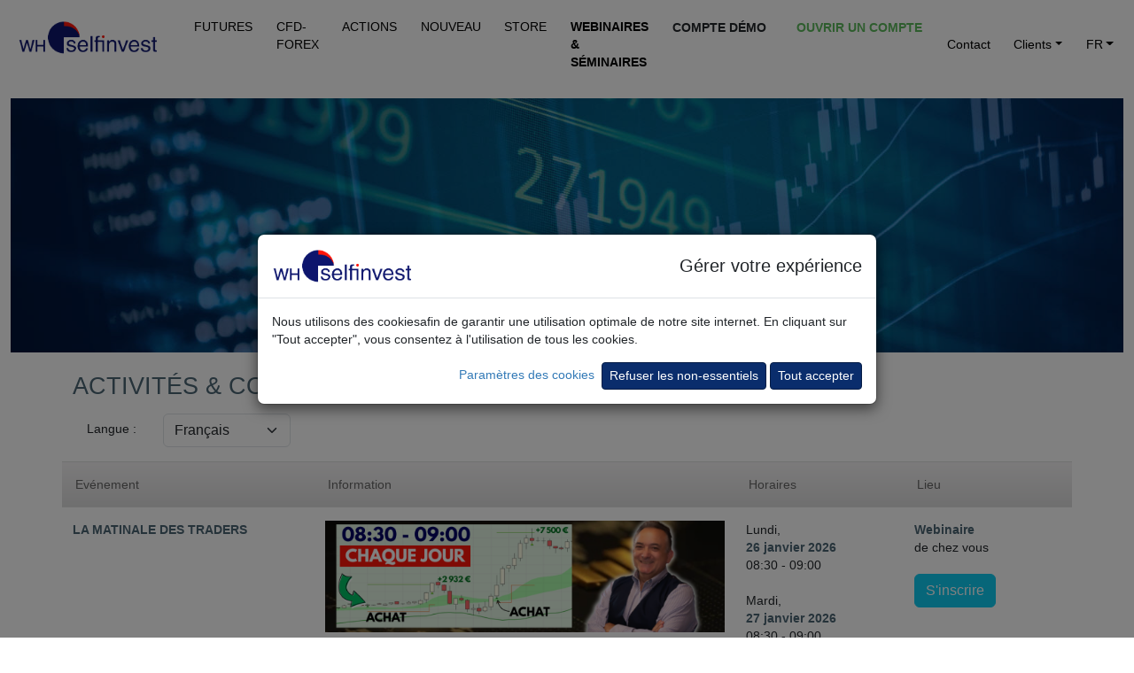

--- FILE ---
content_type: text/html; charset=UTF-8
request_url: https://www.whselfinvest.fr/fr-fr/stocks/event-9787/strategies-de-tendance-et-de-volatilite-avec-wim-lievens
body_size: 12550
content:
	<!DOCTYPE html>
<html lang="fr">
	<head>
		<base href='https://www.whselfinvest.fr/fr-fr/'>
		<meta charset="utf-8">
		
<TITLE>WH SelfInvest : Futures, CFD, Forex, actions &amp; options. Commissions basses. Service légendaire.</TITLE>
<meta name="description" content="Courtage : futures, actions et options. Accès direct. Exécution instantanée au meilleur prix. Commissions basses. Signaux de trading en temps réel gratuits. Support légendaire.">
<meta name="keywords" content="Ordre, courtier, courtage en ligne, broker, day trading, swing, trade, trader, investisseur, Europe, Luxembourg, Belgique, France, Suisse, scalping, plate-forme, application, logiciel, accès direct, démo, bourse, électronique, marge, short selling, vente à découvert, cotation, graphique, marché, limite, stop, trailing, gtc">
<meta name="publisher" content="WH SelfInvest">
<meta name="reply-to" content="info@whselfinvest.com">
<meta name="category" content="finance">
<META name="copyright" content="WH SelfInvest">
<meta name="revisit-after" content="15 days">
<meta name="identifier-url" content="http://www.whselfinvest.fr/">
		<meta http-equiv="X-UA-Compatible" content="IE=edge">
		<meta name="viewport" content="width=device-width, initial-scale=1">

       <link rel='canonical' href='https://www.whselfinvest.fr/fr-fr/'>

		<title>WHSelfinvest</title>
		<script src="/js/loadmovie.js"></script>
		<script src="/js/disclaimer.js"></script>
		<!-- Bootstrap -->
		<link href="../css/bootstrap.css" rel="stylesheet">
		<link href="../css/bootstrap5.css" rel="stylesheet">
		<!-- Fontawesome -->
		<link href="../css/all.css" rel="stylesheet">
		<link href="../css/custom1.css" rel="stylesheet">

		<link rel="icon" type="image/png" sizes="16x16" href="/favicon-16x16.png">
		<link rel="icon" type="image/png" sizes="32x32" href="/favicon-32x32.png">
		<link rel="icon" type="image/png" sizes="48x48" href="/favicon-48x48.png">
		<link rel="shortcut icon" href="/favicon.ico">

		<!-- HTML5 shim and Respond.js for IE8 support of HTML5 elements and media queries -->
		<!-- WARNING: Respond.js doesn't work if you view the page via file:// -->
		<!--[if lt IE 9]>
		<script src="https://oss.maxcdn.com/html5shiv/3.7.2/html5shiv.min.js"></script>
		<script src="https://oss.maxcdn.com/respond/1.4.2/respond.min.js"></script>
		<![endif]-->
	</head>
	<body style="background-color: rgb(255,255,255);">
		
		<nav id="main-navigation" class="navbar sticky-top navbar-expand-xl p-2 pt-1 pb-1 mb-header" style="background-color: #fff; border-radius: 0;">
			<div class="container-fluid"  style="max-width: 1600px">
				<div class="navbar-header">
					<a class="navbar-brand p-0" href=""><img src='../images/logo-whselfinvest-bg-transparent.png' style="padding-bottom:0px;margin-right:10px;" alt="Buy shares and pay no commission with Freestoxx." width="160" height="39"></a>
					<button type="button" class="navbar-toggler ms-auto" data-bs-toggle="collapse" data-bs-target="#defaultNavbar1" aria-expanded"false" style="position: absolute; right: .5rem; top: .5rem; border: 0;">
						<span class="navbar-toggler-icon text-white"></span>
					</button>
				</div>
				<div class="collapse navbar-collapse" id="defaultNavbar1">
					<ul class="navbar-nav me-auto">
						<li class="nav-item shrink-item header-text whs-nav-item" style="padding-left: 0;"><a href="trading/futures" class="header-text nav-link pt-0 pb-0 bm-margin" style="color: #000 !important;">FUTURES</a></li>
						<li class="nav-item shrink-item header-text whs-nav-item"><a href="trading/courtier-cfd-broker/courtier-forex-broker/trader-daytrading-scalping" class="header-text nav-link pt-0 pb-0 bm-margin" style="color: #000 !important;">CFD-FOREX</a></li>
						<li class="nav-item shrink-item header-text whs-nav-item"><a href="investir/courtier/comparaison-entre-ib-et-freestoxx" class="header-text nav-link pt-0 pb-0 bm-margin" style="color: #000 !important;">ACTIONS</a></li>
						<li class="nav-item shrink-item header-text whs-nav-item"><a href="trading/information/nouveautes-cfd-forex-futures-plateforme-traders-whs" class="header-text nav-link pt-0 pb-0 bm-margin" style="color: #000 !important;">NOUVEAU</a></li>
						<li class="nav-item shrink-item header-text whs-nav-item"><a href="store/index.php" class="header-text nav-link pt-0 pb-0 bm-margin" style="color: #000 !important;">STORE</a></li>
						<li class="nav-item shrink-item header-text whs-nav-item"><a href="trading/webinaires-seminaires/teleconferences-gratuits/apprendre-trader-trading" class="nav-link pt-0 pb-0 bm-margin text-uppercase"><b style="color: #000 !important;">Webinaires & Séminaires</b></a></li>
						<li class="nav-item header-text whs-nav-item"><a href="plateforme-de-trading/meilleur-courtier/cfd-forex-futures-actions/nanotrader-full-demo-gratuite" class="btn btn-sm btn-link text-uppercase fw-bold pt-0 pb-0 bm-margin text-dark" id="headerLinkDemo" style="text-decoration: none !important; margin-right: .33rem; font-size: 1rem;">Compte Démo</a></li>
						<li class="nav-item header-text whs-nav-item"><a href="plateforme-de-trading/meilleur-courtier/cfd-forex-futures-actions/ouverture-de-compte" class="btn btn-sm btn-link text-success-green text-uppercase fw-bold pt-0 pb-0 bm-margin" id="headerLinkAccount" style="text-decoration: none !important; font-size: 1rem;">Ouvrir un compte</a></li>
					</ul>
					<ul class="navbar-nav">
						<li class="nav-item shrink-item whs-nav-item">
							<a href="trading/information/contact-adresse" class="nav-link header-text pt-0 pb-0 bm-margin" style="color: #000!important;">Contact</a>
						</li>
						<li class="nav-item shrink-item dropdown whs-nav-item">
							<a href="#" class="nav-link dropdown-toggle pt-0 pb-0 bm-margin" data-bs-toggle="dropdown" role="button" aria-expanded="false" style="color: #000 !important;"> Clients<span class="caret"></span></a>
							<ul class="dropdown-menu">
								<li><a class="dropdown-item" href="trading/information/clients/cfd-forex">CFD-Forex</a></li>
								<li><a class="dropdown-item" href="trading/information/clients/futures">Futures</a></li>
								<li><a class="dropdown-item" href="trading/information/clients/actions-etf-warrants">Multi-Marchés</a></li>
							</ul>
						</li>
						<li class="nav-item shrink-item dropdown whs-nav-item" style="padding-right: 0;">
							<a href="#" class="nav-link dropdown-toggle pt-0 pb-0 bm-margin" data-bs-toggle="dropdown" role="button" aria-expanded="false" style="color:#000!important;" >FR<span class="caret"></span></a>
							<ul class="dropdown-menu">
																<li>
									<a class='dropdown-item' href='/fr-fr/'>FR</a>
								</li>
							</ul>
						</li>
					</ul>
				</div>
			</div>
		</nav>

		<script>
			setNavbarTopPosition();

			function setNavbarTopPosition() {
				var offsetHeight = document.getElementById("disclaimer-top")?.offsetHeight;
				if (offsetHeight) { document.getElementById("main-navigation").style.top = offsetHeight + "px"; }
			}

			document.addEventListener("DOMContentLoaded", function(event) {
	  		window.onscroll = function() { scrollFunction(); }
	  		window.onresize = function() { setNavbarTopPosition(); }
	  		scrollFunction();

	  		function scrollFunction() {
					if ($(window).width() > 980) {
						document.body.scrollTop > 80 || document.documentElement.scrollTop > 80 ? $(".shrink-item").css("display", "none") : $(".shrink-item").css("display", "block");

						if (document.body.scrollTop > 80 || document.documentElement.scrollTop > 80) {
							if ($("#headerLinkDemo").hasClass("text-dark")) { $("#headerLinkDemo").removeClass("text-dark"); }
							if ($("#headerLinkDemo").hasClass("btn-link")) { $("#headerLinkDemo").removeClass("btn-link"); }
							if ($("#headerLinkDemo").hasClass("fw-bold")) { $("#headerLinkDemo").removeClass("fw-bold"); }
							if ($("#headerLinkAccount").hasClass("text-success-green")) { $("#headerLinkAccount").removeClass("text-success-green"); }
							if ($("#headerLinkAccount").hasClass("btn-link")) { $("#headerLinkAccount").removeClass("btn-link"); }
							if ($("#headerLinkAccount").hasClass("fw-bold")) { $("#headerLinkAccount").removeClass("fw-bold"); }

							if (!$("#headerLinkDemo").hasClass("btn-success-whs-blue")) { $("#headerLinkDemo").addClass("btn-success-whs-blue"); }
							if (!$("#headerLinkAccount").hasClass("btn-success-whs-green")) { $("#headerLinkAccount").addClass("btn-success-whs-green"); }
							
							if ($("#headerLinkDemo").hasClass("pt-0")) { $("#headerLinkDemo").removeClass("pt-0"); }
							if ($("#headerLinkDemo").hasClass("pb-0")) { $("#headerLinkDemo").removeClass("pb-0"); }
							if ($("#headerLinkDemo").hasClass("mt-3")) { $("#headerLinkDemo").removeClass("mt-3"); }
							if (!$("#headerLinkDemo").hasClass("mt-2")) { $("#headerLinkDemo").addClass("mt-2"); }
							if ($("#headerLinkDemo").hasClass("text-dark")) { $("#headerLinkDemo").removeClass("text-dark"); }
							if (!$("#headerLinkDemo").hasClass("text-white")) { $("#headerLinkDemo").addClass("text-white"); }
							
							if ($("#headerLinkAccount").hasClass("pt-0")) { $("#headerLinkAccount").removeClass("pt-0"); }
							if ($("#headerLinkAccount").hasClass("pb-0")) { $("#headerLinkAccount").removeClass("pb-0"); }
							if ($("#headerLinkAccount").hasClass("mt-3")) { $("#headerLinkAccount").removeClass("mt-3"); }
							if (!$("#headerLinkAccount").hasClass("mt-2")) { $("#headerLinkAccount").addClass("mt-2"); }
							
							if ($("#main-navigation").hasClass("pb-1")) { $("#main-navigation").removeClass("pb-1"); }
							if (!$("#main-navigation").hasClass("pb-2-5")) { $("#main-navigation").addClass("pb-2-5"); }
							
							if (!$("#main-navigation").hasClass("bg-main-navigation")) {
								$("#main-navigation").addClass("bg-main-navigation");
							}
							
						} else {
							if ($("#headerLinkDemo").hasClass("btn-success-whs-blue")) { $("#headerLinkDemo").removeClass("btn-success-whs-blue"); }
							if ($("#headerLinkAccount").hasClass("btn-success-whs-green")) { $("#headerLinkAccount").removeClass("btn-success-whs-green"); }

							if (!$("#headerLinkDemo").hasClass("text-dark")) { $("#headerLinkDemo").addClass("text-dark"); }
							if (!$("#headerLinkDemo").hasClass("btn-link")) { $("#headerLinkDemo").addClass("btn-link"); }
							if (!$("#headerLinkDemo").hasClass("fw-bold")) { $("#headerLinkDemo").addClass("fw-bold"); }
							if (!$("#headerLinkAccount").hasClass("text-success-green")) { $("#headerLinkAccount").addClass("text-success-green"); }
							if (!$("#headerLinkAccount").hasClass("btn-link")) { $("#headerLinkAccount").addClass("btn-link"); }
							if (!$("#headerLinkAccount").hasClass("fw-bold")) { $("#headerLinkAccount").addClass("fw-bold"); }
							
							if (!$("#headerLinkDemo").hasClass("pt-0")) { $("#headerLinkDemo").addClass("pt-0"); }
							if (!$("#headerLinkDemo").hasClass("pb-0")) { $("#headerLinkDemo").addClass("pb-0"); }
							if (!$("#headerLinkDemo").hasClass("mt-3")) { $("#headerLinkDemo").addClass("mt-3"); }
							if ($("#headerLinkDemo").hasClass("mt-2")) { $("#headerLinkDemo").removeClass("mt-2"); }
							if ($("#headerLinkDemo").hasClass("text-white")) { $("#headerLinkDemo").removeClass("text-white"); }
							if (!$("#headerLinkDemo").hasClass("text-dark")) { $("#headerLinkDemo").addClass("text-dark"); }
							
							if (!$("#headerLinkAccount").hasClass("pt-0")) { $("#headerLinkAccount").addClass("pt-0"); }
							if (!$("#headerLinkAccount").hasClass("pb-0")) { $("#headerLinkAccount").addClass("pb-0"); }
							if (!$("#headerLinkAccount").hasClass("mt-3")) { $("#headerLinkAccount").addClass("mt-3"); }
							if ($("#headerLinkAccount").hasClass("mt-2")) { $("#headerLinkAccount").removeClass("mt-2"); }
							
							if ($("#main-navigation").hasClass("pb-2-5")) { $("#main-navigation").removeClass("pb-2-5"); }
							if (!$("#main-navigation").hasClass("pb-1")) { $("#main-navigation").addClass("pb-1"); }
							
							if ($("#main-navigation").hasClass("bg-main-navigation")) {
								$("#main-navigation").removeClass("bg-main-navigation");
							}
						}
					}
	  		}
			});
		</script>

		<main role="main">
<link rel="stylesheet" media="(min-width: 968px)" href="../css/desktop_block_single.css">
<link rel="stylesheet" media="(max-width: 968px)" href="../css/tablet_block_single.css">
<link rel="stylesheet" media="(min-width: 968px)" href="../css/desktop_event.css">
<link rel="stylesheet" media="(max-width: 968px)" href="../css/tablet_event.css">
<script src="../js/jquery-1.11.3.min.js" type="text/javascript"></script>
<script src="../js/ajax-events-list-bs.js" type="text/javascript"></script>

<div class="container-fluid mb-4" style="max-width:1600px">
    <div class="row">
        <div class="col-sm-12">
            <img src='../images/Photo-header-1600-365-webinars-10.jpg' class='img-fluid' alt='The best broker for CFD &amp; Forex trading'>
            
        </div>
    </div>
</div>
<div class="container">
    <div class="row">
        <div class="col-sm-12">
            <div class="col-sm-12">
                <div class="row bg-white">
                    <div class="col-sm-12">
                        <h1>Activités & cours gratuits</h1>
                        <form class="form-horizontal" id="eventFilter" method="get">
                            <input type="hidden" name="language" value="fr">
                            <div class="row">
                                <div class="col-sm-3">
                                    <div class="form-group">
                                        <label for="lang" class="col-sm-4 control-label nobold">Langue :</label>
                                        <div class="col-sm-8">
                                            <select class="form-select" name="lang" id="lang">
                                                <option value=""
                                                >Toutes</option>
                                                <option value="DE"
                                                >Deutsch</option>
                                                <option value="EN"
                                                >English</option>
                                                <option value="FR"
                                                selected>Français</option>
                                                <option value="NL"
                                                >Nederlands</option>
                                            </select>
                                        </div>
                                    </div>
                                </div>
                            </div>
                            <p>
                            <div id="table-event">LOADING EVENTS TABLE...</div>
                            </p>
                        </form>
                    </div>
                </div>
            </div>
        </div>
    </div>
    <div class="row">&nbsp;</div>
</div>

<div class="modal lightbox-modal" id="lightbox-modal" tabindex="-1">
	<div class="modal-dialog modal-fullscreen">
		<div class="modal-content">
			<button type="button" class="btn-close btn-close-white" data-bs-dismiss="modal"></button>
			<div class="modal-body">
				<div class="container-fluid p-0"></div>
			</div>
		</div>
	</div>
</div>		<!-- jQuery (necessary for Bootstrap's JavaScript plugins) -->
		<script src="/js/jquery-3.5.1.min.js"></script>

		<!-- Include all compiled plugins (below), or include individual files as needed -->
		<script src="/js/bootstrap5.js"></script>

		<script src="/js/lightbox.js"></script>

<!--  FOOTER -->


<footer>
  <input type="hidden" id="WHSiteCookie" value="fr">
            <style>
            #cookieComplianceModal .modal-header p { font-size: 2rem; margin-left: auto !important; margin-bottom: 0; }
            #cookieComplianceModal .modal-header img { width: 160px; height: 39px; }

            @media (max-width: 425px) {
                #cookieComplianceModal .modal-header p { font-size: .75rem!important; }
                #cookieComplianceModal .modal-header img { width: 100px; height: 25px; }
                #cookieConfigurationModalConfirmBtn { font-size: .8rem; }
                #cookieConfigurationModalSaveAllBtn { font-size: .8rem; }
                #cookieComplianceModalConfigureBtn { font-size: .8rem; }
                #cookieComplianceModalAcceptBtn { font-size: .8rem; }
            }
        </style>
        <div class="modal fade" id="cookieComplianceModal" data-bs-backdrop="static" data-bs-keyboard="false">
            <div class="modal-dialog modal-dialog-centered" style="max-width:700px!important;" role="document">
                <div class="modal-content">
                    <div class="modal-header justify-content-start">
                        <img class="modal-title" src="../images/logo-whselfinvest-bg-transparent.png" alt="Buy shares and pay no commission with Freestoxx." width="160" height="39">
                        <p class="fs-5 mb-0 ms-auto">Gérer votre expérience</p>
                    </div>
                    <div class="modal-body container-fluid">
                        <div class="row mb-3">
                            <div class="col-12">
                                <p class="mb-0">Nous utilisons des cookiesafin de garantir une utilisation optimale de notre site internet. En cliquant sur "Tout accepter", vous consentez à l'utilisation de tous les cookies.</p>
                            </div>
                        </div>
                        <div class="row">
                            <div class="col-12 text-right text-end">
                                <a role="button" id="cookieComplianceModalConfigureBtn" class="me-1" style="color: #337ab7;">Paramètres des cookies</a>
                                <button type="button" class="btn btn-sm btn-primary" id="cookieComplianceModalRejectNonEssentialCookies">Refuser les non-essentiels</button>
                                <button type="button" class="btn btn-sm btn-primary" id="cookieComplianceModalAcceptBtn">Tout accepter</button>
                            </div>
                        </div>
                    </div>
                </div>
            </div>
        </div>
        <div class="modal" id="cookieConfigurationModal" data-bs-backdrop="static" data-bs-keyboard="false">
            <div class="modal-dialog modal-dialog-centered" role="document">
                <div class="modal-content">
                    <div class="modal-header">
                        <h5 class="modal-title">Information</h5>
                        <button type="button" class="btn-close" data-bs-dismiss="modal"></button>
                    </div>
                    <div class="modal-body container-fluid">
                        <div class="row">
                            <div class="col-12">
                                <p class="fw-bold mb-0"><i class="fas fa-plus"></i> Nécessaires</p>
                            </div>
                            <div class="col-10">
                                <p>Les cookies nécessaires font partie de l'infrastructure du site web et garantissent que le site web fonctionne correctement, que toutes les fonctionnalités telles que, par exemple, les formulaires à remplir en ligne sont disponibles dans leur intégralité.</p>
                            </div>
                            <div class="col-2">
                                <div class="form-check form-switch float-end">
                                    <input class="form-check-input disabled" type="checkbox" role="switch" id="cookieConfigurationModalEssentials" checked disabled>
                                    <label class="d-none" for=""></label>
                                </div>
                            </div>
                        </div>
                        <div class="row">
                            <div class="col-12">
                                <p>Ce site web utilise des cookies dans une mesure limitée. Les cookies nous permettent de faire fonctionner le site de manière optimale, de comprendre comment les visiteurs interagissent avec le site et éventuellement de personnaliser le contenu et la publicité. Les informations relatives à l'utilisation du site web peuvent être partagées avec un nombre limité de partenaires médias, publicitaires et analytiques, qui peuvent les combiner avec d'autres informations que vous leur avez fournies ou qui ont été collectées par le biais de votre utilisation de leurs services. <a href="trading/information/clients/legal-confidentialite">Charte de confidentialité</a>.</p>
                            </div>
                        </div>
                        <div class="row">
                            <div class="col-12">
                                <p class="fw-bold mb-0"><i class="fas fa-plus"></i> Statistiques</p>
                            </div>
                            <div class="col-10">
                                <p>Les cookies de statistiques nous permettent, en collectant et en utilisant des informations totalement anonymes, de comprendre comment les utilisateurs naviguent et interagissent avec le site web.  Le site web peut ainsi être amélioré.</p>
                            </div>
                            <div class="col-2">
                                <div class="form-check form-switch float-end">
                                    <input class="form-check-input cursor-pointer" type="checkbox" role="switch" id="cookieConfigurationModalStatistics" checked>
                                </div>
                            </div>
                        </div>
                        <div class="row">
                            <div class="col-12">
                                <p class="fw-bold mb-0"><i class="fas fa-plus"></i> Marketing</p>
                            </div>
                            <div class="col-10">
                                <p>Les cookies de marketing sont utilisés pour montrer aux visiteurs de l'internet des contenus et des publicités qui correspondent à des sujets qui les intéressent ou qui peuvent leur être utiles. Ces cookies peuvent suivre les visiteurs de l'internet lorsqu'ils se déplacent sur l'internet. Ils peuvent être utilisés par l'entreprise, les annonceurs et les éditeurs de sites web.</p>
                            </div>
                            <div class="col-2">
                                <div class="form-check form-switch float-end">
                                    <input class="form-check-input cursor-pointer" type="checkbox" role="switch" id="cookieConfigurationModalMarketing" checked>
                                </div>
                            </div>
                        </div>
                        <div class="row">
                            <div class="col-12 text-right text-end">
                                <button type="button" class="btn btn-sm btn-whs-outline-dark" id="cookieConfigurationModalConfirmBtn">Sauvegarder la configuration</button>
                                <button type="button" class="btn btn-sm btn-primary" id="cookieConfigurationModalSaveAllBtn">Accepter et fermer</button>
                            </div>
                        </div>
                    </div>
                </div>
            </div>
        </div>
        <script src="/js/cookie-management.js"></script>
	<script src="/js/form.js" type="text/javascript"></script>
<script src="/js/md5.js" type="text/javascript"></script>
<script src="/js/ajax-demo.js" type="text/javascript"></script>
<script src="/js/display_pub_demo_bottom.js" type="text/javascript"></script>

<a id="demo"></a>
<div class="footer-block-form">
	<div class="container">
		<div class="row">
			<div class="col-sm-12">
				<h4 class="form-title form-title-h4 text-uppercase">Démo gratuite en temps réel</h4>
			</div>
		</div>
		<div class="row">
			<div class="col-sm-6" id="footer-demo-right-column">
				<form class="form-horizontal" id="form" method="post" target="_blank" action="plateforme-de-trading/meilleur-courtier/cfd-forex-futures-actions/demo-gratuite">
					<input type='hidden' name='language' value='fr'>
					<input type='hidden' name='interest' value='DEMO'>
					<input type='hidden' name='duration' value='14'>
					<input type='hidden' name='perms' value=''>
					<input type='hidden' name='pid' value=''>
					<input type='hidden' name='pdffile' value=''>
					<input type='hidden' name='form_id' id='form_id' value='17693046399162'>
					<input type='hidden' name='nanoVersion' id='nanoVersion' value='Full'>
					<input type='hidden' name='Zip' id='Zip' value='00000'>

					<div class="row">
						<div class="col-sm-12 mb-2">
				  	<div class='form-group'>
		  				<select class='form-select' type='text' placeholder='Produit' id='prod' name='prod' onblur='javascript:demoFormValidation("prod");'>
		  					<option value=''>Choisissez un produit</option>
		  					<option VALUE='CFDFS'>CFD-Forex</option>
		  					<option VALUE='FUTURESTATION'>Futures</option>
		  				</select>
				  	</div></div>
					</div>
					<div class="row">
						<div class="col-sm-12 mb-2">
						<div class='form-group'>
							<input class='form-control' type='text' placeholder='Prénom' id='FName' name='FName' maxlength='45' onblur='javascript:demoFormValidation("FName");'>
						</div>
</div>
					</div>
					<div class="row">
						<div class="col-sm-12 mb-2">
						<div class='form-group'>
							<input class='form-control' type='text' placeholder='Nom' id='LName' name='LName' maxlength='45' onblur='javascript:demoFormValidation("LName");'>
						</div>
</div>
					</div>
					<div class="row">
						<div class="col-sm-12 mb-2">
						<div class='form-group'>
								<select class='form-select' id='Country' name='Country' onblur='javascript:demoFormValidation("Country");'>
									<option value=''>Choisissez un pays</option>
									<OPTION VALUE='' disabled>──────────────────────</option>
									<option VALUE='AT'>Austria</option>
									<option VALUE='BE'>Belgium</option>
									<option VALUE='FR'>France</option>
									<option VALUE='DE'>Germany</option>
									<option VALUE='IT'>Italy</option>
									<option VALUE='LU'>Luxembourg</option>
									<option VALUE='NL'>Netherlands</option>
									<option VALUE='ES'>Spain</option>
									<option VALUE='CH'>Switzerland</option>
									<option VALUE='GB'>United Kingdom</option>
									<OPTION VALUE='' disabled>──────────────────────</option>
									<option value='AF'>Afghanistan</option>
									<option value='AX'>Åland Islands</option>
									<option value='AL'>Albania</option>
									<option value='DZ'>Algeria</option>
									<option value='AS'>American Samoa</option>
									<option value='AD'>Andorra</option>
									<option value='AO'>Angola</option>
									<option value='AI'>Anguilla</option>
									<option value='AQ'>Antarctica</option>
									<option value='AG'>Antigua and Barbuda</option>
									<option value='AR'>Argentina</option>
									<option value='AM'>Armenia</option>
									<option value='AW'>Aruba</option>
									<option value='AU'>Australia</option>
									<option value='AT'>Austria</option>
									<option value='AZ'>Azerbaijan</option>
									<option value='BS'>Bahamas (the)</option>
									<option value='BH'>Bahrain</option>
									<option value='BD'>Bangladesh</option>
									<option value='BB'>Barbados</option>
									<option value='BY'>Belarus</option>
									<option value='BE'>Belgium</option>
									<option value='BZ'>Belize</option>
									<option value='BJ'>Benin</option>
									<option value='BM'>Bermuda</option>
									<option value='BT'>Bhutan</option>
									<option value='BO'>Bolivia (Plurinational State of)</option>
									<option value='BQ'>Bonaire, Sint Eustatius and Saba</option>
									<option value='BA'>Bosnia and Herzegovina</option>
									<option value='BW'>Botswana</option>
									<option value='BV'>Bouvet Island</option>
									<option value='BR'>Brazil</option>
									<option value='IO'>British Indian Ocean Territory (the)</option>
									<option value='BN'>Brunei Darussalam</option>
									<option value='BG'>Bulgaria</option>
									<option value='BF'>Burkina Faso</option>
									<option value='BI'>Burundi</option>
									<option value='CV'>Cabo Verde</option>
									<option value='KH'>Cambodia</option>
									<option value='CM'>Cameroon</option>
									<option value='CA'>Canada</option>
									<option value='KY'>Cayman Islands (the)</option>
									<option value='CF'>Central African Republic (the)</option>
									<option value='TD'>Chad</option>
									<option value='CL'>Chile</option>
									<option value='CN'>China</option>
									<option value='CX'>Christmas Island</option>
									<option value='CC'>Cocos (Keeling) Islands (the)</option>
									<option value='CO'>Colombia</option>
									<option value='KM'>Comoros (the)</option>
									<option value='CD'>Congo (the Democratic Republic of the)</option>
									<option value='CG'>Congo (the)</option>
									<option value='CK'>Cook Islands (the)</option>
									<option value='CR'>Costa Rica</option>
									<option value='CI'>Côte d'Ivoire</option>
									<option value='HR'>Croatia</option>
									<option value='CU'>Cuba</option>
									<option value='CW'>Curaçao</option>
									<option value='CY'>Cyprus</option>
									<option value='CZ'>Czech Republic (the)</option>
									<option value='DK'>Denmark</option>
									<option value='DJ'>Djibouti</option>
									<option value='DM'>Dominica</option>
									<option value='DO'>Dominican Republic (the)</option>
									<option value='EC'>Ecuador</option>
									<option value='EG'>Egypt</option>
									<option value='SV'>El Salvador</option>
									<option value='GQ'>Equatorial Guinea</option>
									<option value='ER'>Eritrea</option>
									<option value='EE'>Estonia</option>
									<option value='ET'>Ethiopia</option>
									<option value='FK'>Falkland Islands (the) [Malvinas]</option>
									<option value='FO'>Faroe Islands (the)</option>
									<option value='FJ'>Fiji</option>
									<option value='FI'>Finland</option>
									<option value='FR'>France</option>
									<option value='GF'>French Guiana</option>
									<option value='PF'>French Polynesia</option>
									<option value='TF'>French Southern Territories (the)</option>
									<option value='GA'>Gabon</option>
									<option value='GM'>Gambia (the)</option>
									<option value='GE'>Georgia</option>
									<option value='DE'>Germany</option>
									<option value='GH'>Ghana</option>
									<option value='GI'>Gibraltar</option>
									<option value='GR'>Greece</option>
									<option value='GL'>Greenland</option>
									<option value='GD'>Grenada</option>
									<option value='GP'>Guadeloupe</option>
									<option value='GU'>Guam</option>
									<option value='GT'>Guatemala</option>
									<option value='GG'>Guernsey</option>
									<option value='GN'>Guinea</option>
									<option value='GW'>Guinea-Bissau</option>
									<option value='GY'>Guyana</option>
									<option value='HT'>Haiti</option>
									<option value='HM'>Heard Island and McDonald Islands</option>
									<option value='VA'>Holy See (the)</option>
									<option value='HN'>Honduras</option>
									<option value='HK'>Hong Kong</option>
									<option value='HU'>Hungary</option>
									<option value='IS'>Iceland</option>
									<option value='IN'>India</option>
									<option value='ID'>Indonesia</option>
									<option value='IR'>Iran (Islamic Republic of)</option>
									<option value='IQ'>Iraq</option>
									<option value='IE'>Ireland</option>
									<option value='IM'>Isle of Man</option>
									<option value='IL'>Israel</option>
									<option value='IT'>Italy</option>
									<option value='JM'>Jamaica</option>
									<option value='JP'>Japan</option>
									<option value='JE'>Jersey</option>
									<option value='JO'>Jordan</option>
									<option value='KZ'>Kazakhstan</option>
									<option value='KE'>Kenya</option>
									<option value='KI'>Kiribati</option>
									<option value='KP'>Korea (the Democratic People's Republic of)</option>
									<option value='KR'>Korea (the Republic of)</option>
									<option value='KW'>Kuwait</option>
									<option value='KG'>Kyrgyzstan</option>
									<option value='LA'>Lao People's Democratic Republic (the)</option>
									<option value='LV'>Latvia</option>
									<option value='LB'>Lebanon</option>
									<option value='LS'>Lesotho</option>
									<option value='LR'>Liberia</option>
									<option value='LY'>Libya</option>
									<option value='LI'>Liechtenstein</option>
									<option value='LT'>Lithuania</option>
									<option value='LU'>Luxembourg</option>
									<option value='MO'>Macao</option>
									<option value='MK'>Macedonia (the former Yugoslav Republic of)</option>
									<option value='MG'>Madagascar</option>
									<option value='MW'>Malawi</option>
									<option value='MY'>Malaysia</option>
									<option value='MV'>Maldives</option>
									<option value='ML'>Mali</option>
									<option value='MT'>Malta</option>
									<option value='MH'>Marshall Islands (the)</option>
									<option value='MQ'>Martinique</option>
									<option value='MR'>Mauritania</option>
									<option value='MU'>Mauritius</option>
									<option value='YT'>Mayotte</option>
									<option value='MX'>Mexico</option>
									<option value='FM'>Micronesia (Federated States of)</option>
									<option value='MD'>Moldova (the Republic of)</option>
									<option value='MC'>Monaco</option>
									<option value='MN'>Mongolia</option>
									<option value='ME'>Montenegro</option>
									<option value='MS'>Montserrat</option>
									<option value='MA'>Morocco</option>
									<option value='MZ'>Mozambique</option>
									<option value='MM'>Myanmar</option>
									<option value='NA'>Namibia</option>
									<option value='NR'>Nauru</option>
									<option value='NP'>Nepal</option>
									<option value='NL'>Netherlands (the)</option>
									<option value='NC'>New Caledonia</option>
									<option value='NZ'>New Zealand</option>
									<option value='NI'>Nicaragua</option>
									<option value='NE'>Niger (the)</option>
									<option value='NG'>Nigeria</option>
									<option value='NU'>Niue</option>
									<option value='NF'>Norfolk Island</option>
									<option value='MP'>Northern Mariana Islands (the)</option>
									<option value='NO'>Norway</option>
									<option value='OM'>Oman</option>
									<option value='PK'>Pakistan</option>
									<option value='PW'>Palau</option>
									<option value='PS'>Palestine, State of</option>
									<option value='PA'>Panama</option>
									<option value='PG'>Papua New Guinea</option>
									<option value='PY'>Paraguay</option>
									<option value='PE'>Peru</option>
									<option value='PH'>Philippines (the)</option>
									<option value='PN'>Pitcairn</option>
									<option value='PL'>Poland</option>
									<option value='PT'>Portugal</option>
									<option value='PR'>Puerto Rico</option>
									<option value='QA'>Qatar</option>
									<option value='RE'>Réunion</option>
									<option value='RO'>Romania</option>
									<option value='RU'>Russian Federation (the)</option>
									<option value='RW'>Rwanda</option>
									<option value='BL'>Saint Barthélemy</option>
									<option value='SH'>Saint Helena, Ascension and Tristan da Cunha</option>
									<option value='KN'>Saint Kitts and Nevis</option>
									<option value='LC'>Saint Lucia</option>
									<option value='MF'>Saint Martin (French part)</option>
									<option value='PM'>Saint Pierre and Miquelon</option>
									<option value='VC'>Saint Vincent and the Grenadines</option>
									<option value='WS'>Samoa</option>
									<option value='SM'>San Marino</option>
									<option value='ST'>Sao Tome and Principe</option>
									<option value='SA'>Saudi Arabia</option>
									<option value='SN'>Senegal</option>
									<option value='RS'>Serbia</option>
									<option value='SC'>Seychelles</option>
									<option value='SL'>Sierra Leone</option>
									<option value='SG'>Singapore</option>
									<option value='SX'>Sint Maarten (Dutch part)</option>
									<option value='SK'>Slovakia</option>
									<option value='SI'>Slovenia</option>
									<option value='SB'>Solomon Islands</option>
									<option value='SO'>Somalia</option>
									<option value='ZA'>South Africa</option>
									<option value='GS'>South Georgia and the South Sandwich Islands</option>
									<option value='SS'>South Sudan</option>
									<option value='ES'>Spain</option>
									<option value='LK'>Sri Lanka</option>
									<option value='SD'>Sudan (the)</option>
									<option value='SR'>Suriname</option>
									<option value='SJ'>Svalbard and Jan Mayen</option>
									<option value='SZ'>Swaziland</option>
									<option value='SE'>Sweden</option>
									<option value='CH'>Switzerland</option>
									<option value='SY'>Syrian Arab Republic</option>
									<option value='TW'>Taiwan (Province of China)</option>
									<option value='TJ'>Tajikistan</option>
									<option value='TZ'>Tanzania, United Republic of</option>
									<option value='TH'>Thailand</option>
									<option value='TL'>Timor-Leste</option>
									<option value='TG'>Togo</option>
									<option value='TK'>Tokelau</option>
									<option value='TO'>Tonga</option>
									<option value='TT'>Trinidad and Tobago</option>
									<option value='TN'>Tunisia</option>
									<option value='TR'>Turkey</option>
									<option value='TM'>Turkmenistan</option>
									<option value='TC'>Turks and Caicos Islands (the)</option>
									<option value='TV'>Tuvalu</option>
									<option value='UG'>Uganda</option>
									<option value='UA'>Ukraine</option>
									<option value='AE'>United Arab Emirates (the)</option>
									<option value='GB'>United Kingdom of Great Britain and Northern Ireland (the)</option>
									<option value='UM'>United States Minor Outlying Islands (the)</option>
									<option value='US'>United States of America (the)</option>
									<option value='UY'>Uruguay</option>
									<option value='UZ'>Uzbekistan</option>
									<option value='VU'>Vanuatu</option>
									<option value='VE'>Venezuela (Bolivarian Republic of)</option>
									<option value='VN'>Viet Nam</option>
									<option value='VG'>Virgin Islands (British)</option>
									<option value='VI'>Virgin Islands (U.S.)</option>
									<option value='WF'>Wallis and Futuna</option>
									<option value='EH'>Western Sahara*</option>
									<option value='YE'>Yemen</option>
									<option value='ZM'>Zambia</option>
									<option value='ZW'>Zimbabwe</option>
								</select>
						</div>
</div>
					</div>
					<div class="row">
						<div class="col-sm-12 mb-2">
						<div class='form-group'>
							<input class='form-control' type='text' placeholder='E-mail' id='Email' name='Email' onblur='javascript:demoFormValidation("Email");'>
						</div>
</div>
					</div>
					<div class="row">
						<div class="col-sm-12 mb-2">
						<div class='form-group'>
							<input class='form-control' type='text' placeholder='Confirmer e-mail' id='Confirm_Email' name='Confirm_Email' onblur='javascript:demoFormValidation("Confirm_Email");' onpaste='return false;'>
						</div>
</div>
					</div>
					<div class="row">
						<div class="col-sm-12 mb-2">
						<div class='form-group'>
							<input class='form-control' type='text' placeholder='Téléphone' id='Phoneday' name='Phoneday' maxlength='50' onblur='javascript:demoFormValidation("Phoneday");'>
						</div>
</div>
					</div>
					<div class="row">
						<div class="col-sm-12 mb-3">
			<div class='input-group' id='captchaFormGroup'>
				<img alt='Captcha' src='/include/captcha/CaptchaSecurityImages.php?width=70&height=30&characters=5&fid=17693046399162' id='captcha' class='input-group-text p-0'/>
				<i onclick='refreshCaptcha()' onmouseover='this.style.cursor="pointer"' class='fas fa-redo-alt input-group-text' style='font-size: 1.25rem; padding-top: 0.55rem;'></i>
				<input class='form-control' type='text' id='Security_Code' name='Security_Code' onblur='javascript:demoFormValidation("Security_Code");' onkeyup='javascript:demoFormValidation("Security_Code");'>
			</div>
</div>
					</div>
					<div class="row">
						<div class="col-sm-12">
						<div class='form-group'>
							<button type='submit' class='btn btn-success text-uppercase' id='demoFormSubmit' disabled>Démo gratuite en temps réel</button>
						</div>
</div>
					</div>
				</form>
			</div>
		</div>
		<div class="row">
			<div class="col-sm-6">
				<div id="footer-privacy">
					
					<div class='footer-privacy'>
						<p>En demandant cet article vous reconnaissez spécifiquement que nous pouvons vous envoyer des informations supplémentaires sur le trading et des invitations à des événements portant sur le trading. Vous pouvez à tout moment vous désabonner de ces informations.</p>
						<p>Tous les champs sont obligatoires. Vos données restent confidentielles. <a href='trading/information/clients/legal-confidentialite' target='_blank'><u>Charte de confidentialité</u></a>.</p>
					</div>
				</div>
			</div>
		</div>
	</div>
</div>

<div class="footer-block-contact">
	<div class="container-fluid"  style="max-width:1170px;">
	<div class="row">
		<div class="col-sm-3">
      <p>TÉLÉPHONE & FAX</p>
 			<ul class="list-unstyled">
				<li>LU: +352 42 80 42 81</li>
				<li>FR: +33 (0)1 48 01 47 61</li>
				<li>CH: +41 44 350 42 40</li>
				<li>Fax: +33 (0)1 48 01 47 62</li>
      </ul>
		</div>
		<div class="col-sm-3">
			<p>GRATUIT</p>
			<ul class="list-unstyled">
				<li><a href="trading/webinaires-seminaires/teleconferences-gratuits/apprendre-trader-trading">Webinaires et séminaires</a></li>
				<li><a href="plateforme-de-trading/bibliotheque/e-book-pdf-gratuit/cfd-forex-futures-information-apprendre-formation">Bibliothèque de trading</a></li>
				<li><a href="plateforme-de-trading/meilleur-courtier/cfd-forex-futures-actions/demo-gratuite">Démo de trading</a></li>
				<li><a href="plateforme-de-trading/meilleur-courtier/cfd-forex-futures-actions/demo-gratuite-mobile">Démo mobile</a></li>
				<li><a href="trading/information/newsletter-gratuit-cfd-forex-futures">Newsletter</a></li>
				<li><a href="trading/information/blog-traders-experiences-plateforme">Trading blog</a></li>
				<li><a href="trading/information">Savoir boursier</a></li>
      </ul>
		</div>
		<div class="col-sm-3">
			<p>INFORMATION</p>
			<ul class="list-unstyled">
				<li><a href="investir/courtier/comparaison-entre-ib-et-freestoxx">Actions & plus</a></li>
        <li><a href="trading/courtier-cfd-broker/courtier-forex-broker/trader-daytrading-scalping">CFD-Forex</a></li>
        <li><a href="trading/futures">Futures</a></li>
				<li><a href="trading/information/clients/professional-status-step1" target="_blank">Client professionnel</a></li>
        <li><a href="trading/information/clients/legal-ue-directive">UE Directive 2014/107</a></li> 
     		<li><a href="trading/information/clients/legal-confidentialite">Charte de confidentialité</a></li>
     		<li><a href="/docs/BEST_EXECUTION_POLICY_FR.pdf">Meilleure exécution</a></li>
		   <!--<li><a href="trading/information/notice_de_risques">Notice de risques</a></li>-->
      </ul>
		</div>
		<div class="col-sm-3">
			<p>SUPPORT</p>
			<ul class="list-unstyled">
				<li><a href="trading/information/contact-adresse">Contact</a></li>
				<li><a href="/livechat/" target="_blank">Chat</a></li>
				<li><a href="trading-call-me">Téléphonez-moi</a></li>
        <li><a href="https://forum.whselfinvest.com" target="_blank">Forum</a></li>
				<li><a href="https://desk.whselfinvest.com/" target="_blank">Support link</a></li>
        <li><a href="locale"><span class="glyphicon glyphicon-globe"></span> Français (France)</a> </li>
				<li><a href="https://www.facebook.com/whselfinvestFR" target="_blank"><img src="../images/facebook_icon.png" width="20" height="20"/></a>&nbsp;&nbsp;&nbsp;&nbsp;<a href="https://www.youtube.com/channel/UCWdRDZbGmfcbbtRIGhy9EIA" target="_blank"><img src="../images/youtube_icon.png" width="20" height="20"/></a>
				&nbsp;&nbsp;&nbsp;&nbsp;<a href="https://fr.tradingview.com/broker/WHSelfInvest/" target="_blank"><img src="../images/Tradingview-logo.png" width="22px" height="auto"/></a></li>

                <li>
                    <script src="https://www.tradingview-widget.com/widget/broker-rating.js?locale=fr&broker=whselfinvest"></script>
                    <tv-broker-rating broker="whselfinvest" theme="light" lang="fr" layout="micro" hide-rating></tv-broker-rating>
                </li>
      </ul>
		</div>
	</div>
</div>
</div>

<div class="footer-block-contact">
	<div class="container" style="max-width:1600px!important;">
		<div class="row justify-content-center">
			<div class="col-sm-12 col-md-10">
								<p>Les CFD sont des instruments complexes et présentent un risque élevé de perte rapide en capital en raison de l'effet de levier. 76% de comptes d'investisseurs de détail perdent de l'argent lors de la négociation de CFD avec ce fournisseur. Vous devez vous assurer que vous comprenez comment les CFD fonctionnent et que vous pouvez vous permettre de prendre le risque probable de perdre votre argent.</p>
								<p>Les futures sont des instruments financiers complexes, soumis aux variations de prix, qui donnent la possibilité à l’investisseur d’investir avec effet de levier. L’utilisation de l’effet de levier implique un risque de perte supérieur au montant initialement déposé.</p>
				<p>Les investissements dans des actifs numériques sont considérés comme des investissements spéculatifs et sont soumis à une forte volatilité et peuvent donc ne pas convenir à tous les investisseurs. Chaque investisseur doit examiner attentivement, et éventuellement avec des conseils externes, si les actifs numériques lui conviennent. Assurez-vous de comprendre tout actif numérique avant de l'échanger.</p>
				<p>Les performances passées et réelles ne garantissent pas les performances futures. Chaque investisseur doit s'assurer, si possible avec l'aide d'un conseiller, que ce service financier est adapté à sa situation personnelle. Tous les investissements comportent des risques importants. Il n'y a aucune garantie de profit.</p>
				<p>L’information figurant sur ce site ne vise pas les résidents belges ni les résidents de tout autre pays où la commercialisation, la distribution ou les transactions sur ces instruments financiers seraient contraires aux lois locales.</p>
				<p>Les services de courtage fournis par WH SelfInvest sont rémunérés par la fourchette offre-demande et/ou l’application d’une commission par ordre. Visitez la page Budget.</p>
				<p>WH SELFINVEST S.A., fondée en 1998, est titulaire d’une licence de courtier (n° 42798), d’une licence de commissionnaire (n° 36399) et d'une licence de gérant de fortunes (n° 1806) qui lui ont été délivrées par le Ministère des Finances de Luxembourg. La Commission de Surveillance du Secteur Financier est en charge de la supervision.</p>
				<p>Dans le cadre du Passeport Européen, la société a ouvert une succursale en France (n° 18943 acpr) soumise également à la supervision de l’ "Autorité de Contrôle Prudentiel et de Résolution" (ACPR) et de la Banque de France et une succursale en Allemagne (n°. 122635) soumise également à la supervision de la " Bundesanstalt für Finanzdienstleistungsaufsicht" (BAFIN).</p>
				<p>La société maintient également un bureau de représentation en Suisse soumis également à la supervision de l’Autorité Fédérale de surveillance des marchés financiers (FINMA) et, sur base du passeport européen, des bureaux de représentation en Belgique et aux Pays-Bas qui ont été notifiés aux autorités compétentes concernées.</p>
			</div>
		</div>
	</div>
</div>
</footer>
<!--  //FOOTER -->


<script src="/js/md5.js" type="text/javascript"></script>

<script>
function fingerprint_canvas() {
    "use strict";
    var strOnError, canvas, strCText, strText, strOut;

    strOnError = "Error";
    canvas = null;
    strCText = null;
    strText = "abcdefghijklmnopqrstuvwxyzABCDEFGHIJKLMNOPQRSTUVWXYZ`~1!2@3#4$5%6^7&8*9(0)-_=+[{]}|;:',<.>/?";
    strOut = null;

    try {
        canvas = document.createElement('canvas');
        strCText = canvas.getContext('2d');
        strCText.textBaseline = "top";
        strCText.font = "15px 'Arial'";
        strCText.textBaseline = "alphabetic";
        strCText.fillStyle = "#f60";
        strCText.fillRect(125, 1, 82, 20);
        strCText.fillStyle = "#069";
        strCText.fillText(strText, 3, 15);
        strCText.fillStyle = "rgba(102, 204, 0, 0.7)";
        strCText.font = "11px 'Arial'";
        strCText.fillText(strText, 8, 18);
        strOut = canvas.toDataURL();
        return strOut;
    } catch (err) {
        return strOnError;
    }
}

var makeCRCTable = function(){
    var c;
    var crcTable = [];
    for(var n =0; n < 256; n++){
        c = n;
        for(var k =0; k < 8; k++){
            c = ((c&1) ? (0xEDB88320 ^ (c >>> 1)) : (c >>> 1));
        }
        crcTable[n] = c;
    }
    return crcTable;
}

var crc32 = function(str) {
    var crcTable = window.crcTable || (window.crcTable = makeCRCTable());
    var crc = 0 ^ (-1);

    for (var i = 0; i < str.length; i++ ) {
        crc = (crc >>> 8) ^ crcTable[(crc ^ str.charCodeAt(i)) & 0xFF];
    }

    return (crc ^ (-1)) >>> 0;
};


function listplugins()
{
	var x=navigator.plugins.length;
	var lst="";
	for(var i=0;i<x;i++)
	{
		if (navigator.plugins[i].description!="")
		{
			txt+=navigator.plugins[i].description;
		}
		else {
			txt+=navigator.plugins[i].name;
		}
	}
	return lst;
}

var image = new Image();
var fpimg=fingerprint_canvas();
var fp = hex_md5(fpimg);
var plug = hex_md5(listplugins);
//var crc = crc32(fpimg);


		$.ajax({
			url:'../include/fp.ajax.php?whfp=' + fp + "YYY" + plug,
			cache: false,
			method: "GET",
			type: "GET",
			}
		);



</script>


	</body>
</html>



--- FILE ---
content_type: text/html; charset=UTF-8
request_url: https://www.whselfinvest.fr/include/events-list.ajax-bs.php?language=fr&lang=FR&_=1769304640919
body_size: 3150
content:
      <div class='row'>
      		<div class='visible-sm visible-md visible-lg col-sm-3 event-row-title'>Evénement</div>
      		<div class='visible-sm visible-md visible-lg col-sm-5 event-row-title'>Information</div>
      		<div class='visible-sm visible-md visible-lg col-sm-2 event-row-title'>Horaires</div>
      		<div class='visible-sm visible-md visible-lg col-sm-2 event-row-title'>Lieu</div>
      	</div>
  <div class='row row-striped'>
    <div class='col-sm-3'><b><B>LA MATINALE DES TRADERS</B></b></div>
    <div class='hidden-sm hidden-md hidden-lg'>&nbsp;</div>
    <div class='col-sm-5'><img class="img-fluid mx-auto d-block" src="/images/mailing/FR20250908/Matinale.png"alt="La matinale du trader."><BR>Tous les jours à 08h30, le trader professionnel <b>Bernard Prats-Desclaux</b> (auteur de plusieurs ouvrages de référence sur le trading) partage en direct son analyse des marchés et ses plans de trading.<BR><u>Programme</u> : <BR>✔️ Une <b>analyse technique et fondamentale</b> des marchés clés du jour<BR>✔️ Des <b>idées concrètes de trading</b>, directement applicables<BR>✔️ Un échange interactif avec un expert reconnu</div>
    <div class='hidden-sm hidden-md hidden-lg'>&nbsp;</div>
    <div class='col-sm-2'>Lundi,<br><b>26&nbsp;janvier&nbsp;2026</b><br>08:30 - 09:00<br><br>Mardi,<br><b>27&nbsp;janvier&nbsp;2026</b><br>08:30 - 09:00<br><br>Mercredi,<br><b>28&nbsp;janvier&nbsp;2026</b><br>08:30 - 09:00<br><br>Jeudi,<br><b>29&nbsp;janvier&nbsp;2026</b><br>08:30 - 09:00<br><br>Vendredi,<br><b>30&nbsp;janvier&nbsp;2026</b><br>08:30 - 09:00<br><br>&nbsp;</div>
    <div class='hidden-sm hidden-md hidden-lg'>&nbsp;</div>
    <div class='col-sm-2'><b>Webinaire</b><BR>de chez vous <BR><BR><a href="https://attendee.gotowebinar.com/register/4245762381232863834?source=Siteweb"class="btn btn-info" role="button" target="_blank">S'inscrire</a><BR><BR></div>
  </div>
  <div class='row row-striped'>
    <div class='col-sm-3'><b><b>LE MARKET PROFILE DES US</b></b></div>
    <div class='hidden-sm hidden-md hidden-lg'>&nbsp;</div>
    <div class='col-sm-5'><img class="img-fluid mx-auto d-block" src="/images/mailing/FR20250908/Market_profile.png" alt="Le Market profile des US avec Sébastien CONSTANT"><BR>Tous les mardis à 15h25, apprenez à utiliser les outils de <b>market profile</b> avec Sébastien Constant, alias <b>Bass. </b>Pendant 1 heure, vous suivrez une session de <b>trading en live</b> sur le <b>Futures Nasdaq</b> avec un <b>trader professionnel</b>.</div>
    <div class='hidden-sm hidden-md hidden-lg'>&nbsp;</div>
    <div class='col-sm-2'>Mardi,<br><b>27&nbsp;janvier&nbsp;2026</b><br>15:25 - 16:30<br><br>&nbsp;</div>
    <div class='hidden-sm hidden-md hidden-lg'>&nbsp;</div>
    <div class='col-sm-2'><b>Webinaire</b><BR>de chez vous <BR><BR><a href="https://attendee.gotowebinar.com/register/3542710458963482453"class="btn btn-info" role="button" target="_blank">S'inscrire</a><BR><BR></div>
  </div>
  <div class='row row-striped'>
    <div class='col-sm-3'><b>Le Price Action : guide complet<BR></b></div>
    <div class='hidden-sm hidden-md hidden-lg'>&nbsp;</div>
    <div class='col-sm-5'><img class="img-fluid mx-auto d-block" src="/images/mailing/FR20251231/Price_action.png"alt="Découvrez le Price Action avec Johann Paysant Dorange."><BR>Rejoignez notre Masterclass sur le <b>Price Action</b> avec <b>Johann Paysant Dorange</b>, trader profesionnel depuis plus de 20 ans.</div>
    <div class='hidden-sm hidden-md hidden-lg'>&nbsp;</div>
    <div class='col-sm-2'>Mardi,<br><b>27&nbsp;janvier&nbsp;2026</b><br>19:00 - 20:00<br><br>&nbsp;</div>
    <div class='hidden-sm hidden-md hidden-lg'>&nbsp;</div>
    <div class='col-sm-2'><b>Webinaire</b><BR>de chez vous <BR><BR><a href="https://attendee.gotowebinar.com/register/1298987678708511834?source=Siteweb"class="btn btn-info" role="button" target="_blank">S'inscrire</a><BR><BR><BR><BR><BR></div>
  </div>
  <div class='row row-striped'>
    <div class='col-sm-3'><b>SCALPER LE SP500 AU CARNET D'ORDRES<BR><BR></b></div>
    <div class='hidden-sm hidden-md hidden-lg'>&nbsp;</div>
    <div class='col-sm-5'><img class="img-fluid mx-auto d-block" src="/images/mailing/FR20250908/Scalp.png" alt="Scalper le SP500 au carnet d'ordres avec Nicolas SCHNELLER"><BR>Tous les mercredis à 15h25, apprenez à utiliser le <b>carnet d'ordres</b> avec Nicolas Schneller. </b>Pendant 1 heure, vous suivrez une session de <b>trading en live</b> sur le <b>Futures S&P500</b> avec un <b>trader professionnel</b>.</div>
    <div class='hidden-sm hidden-md hidden-lg'>&nbsp;</div>
    <div class='col-sm-2'>Mercredi,<br><b>28&nbsp;janvier&nbsp;2026</b><br>15:25 - 16:30<br><br>Mercredi,<br><b>04&nbsp;février&nbsp;2026</b><br>15:25 - 16:30<br><br>Mercredi,<br><b>11&nbsp;février&nbsp;2026</b><br>15:25 - 16:30<br><br>Mercredi,<br><b>18&nbsp;février&nbsp;2026</b><br>15:25 - 16:30<br><br>Mercredi,<br><b>25&nbsp;février&nbsp;2026</b><br>15:25 - 16:30<br><br>&nbsp;</div>
    <div class='hidden-sm hidden-md hidden-lg'>&nbsp;</div>
    <div class='col-sm-2'><b>Webinaire</b><BR>de chez vous <BR><BR><a href="https://attendee.gotowebinar.com/register/2457491394402345815"class="btn btn-info" role="button" target="_blank">S'inscrire</a><BR><BR></div>
  </div>
  <div class='row row-striped'>
    <div class='col-sm-3'><b><b>Quand les cryptos deviennent tradables!</b></b></div>
    <div class='hidden-sm hidden-md hidden-lg'>&nbsp;</div>
    <div class='col-sm-5'><img class="img-fluid mx-auto d-block" src="/images/mailing/FR20251215/Cryptos_Tradables.png"alt="cryptos tradables"><BR><b>Les cryptos</b> fascinent autant qu’elles déroutent. Volatiles, émotionnelles, souvent imprévisibles… sauf quand on les aborde autrement. Ce webinaire explique dans quelles conditions les cryptos deviennent <b>réellement exploitables</b>, et comment Investui les intègre via des règles strictes et une exposition maîtrisée.</div>
    <div class='hidden-sm hidden-md hidden-lg'>&nbsp;</div>
    <div class='col-sm-2'>Vendredi,<br><b>30&nbsp;janvier&nbsp;2026</b><br>14:00 - 15:00<br><br>&nbsp;</div>
    <div class='hidden-sm hidden-md hidden-lg'>&nbsp;</div>
    <div class='col-sm-2'><b>Webinaire</b><BR>de chez vous <BR><BR><a href="https://register.gotowebinar.com/rt/3064774746285584217"class="btn btn-info" role="button" target="_blank">S'inscrire</a><BR><BR><BR><BR><BR></div>
  </div>
  <div class='row row-striped'>
    <div class='col-sm-3'><b>5 raisons de rejoindre WH SelfInvest<BR></b></div>
    <div class='hidden-sm hidden-md hidden-lg'>&nbsp;</div>
    <div class='col-sm-5'><img class="img-fluid mx-auto d-block" src="/images/mailing/FR20250616/Webi_WHS.png" alt="Découvrez WH SelfInvest."><BR><b>Tout ce que vous devez savoir avant d’ouvrir un compte réel</b><BR><u> Au programme :</u><BR>✔️ Présentation complète de <b><a href="https://www.whselfinvest.com/fr-lu/trading/courtier-futures-broker/commissions-basses/trader-daytrading-scalping">l’offre WH SelfInvest</a></b> (CFD, Forex, Futures)<BR>✔️ Aperçu de notre plateforme de trading professionnelle <b><a href="https://www.whselfinvest.com/fr-lu/plateforme-de-trading/meilleur-courtier/cfd-forex-futures-actions/nanotrader-full-demo-gratuite"> NanoTrader</a></b><BR>✔️ Nos <b><a href="https://www.whselfinvest.com/fr-lu/plateforme-de-trading/strategies-trading-gratuites/systeme/00-cfd-forex-futures-actions-investir-day-trading">93 stratégies</a></b> clés en main<BR>✔️ Les avantages concrets à trader avec un courtier européen reconnu</div>
    <div class='hidden-sm hidden-md hidden-lg'>&nbsp;</div>
    <div class='col-sm-2'>Mardi,<br><b>03&nbsp;février&nbsp;2026</b><br>19:00 - 20:00<br><br>Mardi,<br><b>03&nbsp;mars&nbsp;2026</b><br>19:00 - 20:00<br><br>Jeudi,<br><b>02&nbsp;avril&nbsp;2026</b><br>19:00 - 20:00<br><br>Mardi,<br><b>05&nbsp;mai&nbsp;2026</b><br>19:00 - 20:00<br><br>Mardi,<br><b>02&nbsp;juin&nbsp;2026</b><br>19:00 - 20:00<br><br>Jeudi,<br><b>02&nbsp;juillet&nbsp;2026</b><br>19:00 - 20:00<br><br>&nbsp;</div>
    <div class='hidden-sm hidden-md hidden-lg'>&nbsp;</div>
    <div class='col-sm-2'><b>Webinaire</b><BR>de chez vous <BR><BR><a href="https://attendee.gotowebinar.com/rt/2968008941981596511"class="btn btn-info" role="button" target="_blank">S'inscrire</a><BR><BR></div>
  </div>
  <div class='row row-striped'>
    <div class='col-sm-3'><b>Comment investir en bourse en 2026</b></div>
    <div class='hidden-sm hidden-md hidden-lg'>&nbsp;</div>
    <div class='col-sm-5'><img class="img-fluid mx-auto d-block" src="/images/mailing/FR20251231/MMA.png"alt="Webinaire avec Raphaël LEBLOND."><BR>Rejoignez notre webinaire mensuel pour apprendre à profiter des <b>performances de la bourse mondiale</b>. <BR><u>Au programme: </u><BR>✔️ 1 million d'instruments<BR>✔️ 3 stratégies d'investissement<BR>✔️ Notre <b><a href="https://www.whselfinvest.fr/fr-fr/investir/courtier/actions-options-warrants/selection-actions?whref=gtw">sélection d'actions et d'ETF</a></b></div>
    <div class='hidden-sm hidden-md hidden-lg'>&nbsp;</div>
    <div class='col-sm-2'>Mardi,<br><b>10&nbsp;février&nbsp;2026</b><br>19:00 - 20:00<br><br>Mardi,<br><b>24&nbsp;mars&nbsp;2026</b><br>19:00 - 20:00<br><br>Mardi,<br><b>07&nbsp;avril&nbsp;2026</b><br>19:00 - 20:00<br><br>Mardi,<br><b>12&nbsp;mai&nbsp;2026</b><br>19:00 - 20:00<br><br>Mardi,<br><b>09&nbsp;juin&nbsp;2026</b><br>19:00 - 20:00<br><br>&nbsp;</div>
    <div class='hidden-sm hidden-md hidden-lg'>&nbsp;</div>
    <div class='col-sm-2'><b>Webinaire</b><BR>de chez vous <BR><BR><a href="https://attendee.gotowebinar.com/rt/1900660232636469847?source=Siteweb"class="btn btn-info" role="button" target="_blank">S'inscrire</a><BR><BR><BR><BR><BR></div>
  </div>
  <div class='row row-striped'>
    <div class='col-sm-3'><b>La ligue des traders, saison III</b></div>
    <div class='hidden-sm hidden-md hidden-lg'>&nbsp;</div>
    <div class='col-sm-5'><img class="img-fluid mx-auto d-block" src="/images/mailing/FR20251231/Ligue_des_traders.png"alt="La Ligue des Traders."><BR>Bienvenue dans la saison 3 de la <b>"Ligue des traders".</b><BR><b>Le principe </b>: 1 journée de trading live sur un compte réel de 10 000 EUR. <BR><b>L'objectif </b>: avoir la meilleure performance. <BR><b>Stratégie </b>: illimitée<BR><b>Instruments</b>: Futures CME & EUREX</div>
    <div class='hidden-sm hidden-md hidden-lg'>&nbsp;</div>
    <div class='col-sm-2'>Jeudi,<br><b>12&nbsp;février&nbsp;2026</b><br>09:00 - 20:00<br><br>&nbsp;</div>
    <div class='hidden-sm hidden-md hidden-lg'>&nbsp;</div>
    <div class='col-sm-2'><b>Webinaire</b><BR>de chez vous <BR><BR><a href="https://attendee.gotowebinar.com/register/6634751581392682074?source=Siteweb"class="btn btn-info" role="button" target="_blank">S'inscrire</a><BR><BR><BR><BR><BR></div>
  </div>
  <div class='row row-striped'>
    <div class='col-sm-3'><b>La stratégie Parabolic Combo</b></div>
    <div class='hidden-sm hidden-md hidden-lg'>&nbsp;</div>
    <div class='col-sm-5'><img class="img-fluid mx-auto d-block" src="/images/mailing/FR20251231/Parabolic_Combo.png" alt="La stratégie Parabolic Combo avec Amélie AMBROSIO"><BR>Rejoignez Amélie Ambrosio pour découvrir la stratégie de trading <b>Parabolic Combo</b>, développée par le trader <b>Martin Hander</b>.<BR><BR><u>Au programme</u><BR>✔️ La théorie<BR>✔️ Les signaux et le money management<BR>✔️ Des exemples concrets sur NanoTrader<BR>✔️ Backtest et optimisation</div>
    <div class='hidden-sm hidden-md hidden-lg'>&nbsp;</div>
    <div class='col-sm-2'>Jeudi,<br><b>19&nbsp;février&nbsp;2026</b><br>15:00 - 16:00<br><br>&nbsp;</div>
    <div class='hidden-sm hidden-md hidden-lg'>&nbsp;</div>
    <div class='col-sm-2'><b>Webinaire</b><BR>de chez vous <BR><BR><a href="https://attendee.gotowebinar.com/register/8067498795922724704?source=Siteweb"class="btn btn-info" role="button" target="_blank">S'inscrire</a><BR><BR><BR><BR><BR></div>
  </div>
  <div class='row row-striped'>
    <div class='col-sm-3'><b><b>LE DAY TRADING LIVE</b></b></div>
    <div class='hidden-sm hidden-md hidden-lg'>&nbsp;</div>
    <div class='col-sm-5'><img class="img-fluid mx-auto d-block" src="/images/mailing/FR20250915/Wim_Lievens.png" alt="Le Daytrading Live avec Wim Lievens"><BR>Un lundi par mois à 15h25, apprenez à utiliser les outils <b>SuperFive, WL Bars</b> avec <b>Wim Lievens</b>.Pendant 1 heure, vous suivrez une session de <b>trading en live</b> sur le <b>Futures Nasdaq</b> avec un <b>trader professionnel</b>.</div>
    <div class='hidden-sm hidden-md hidden-lg'>&nbsp;</div>
    <div class='col-sm-2'>Lundi,<br><b>23&nbsp;février&nbsp;2026</b><br>15:15 - 16:15<br><br>Lundi,<br><b>23&nbsp;mars&nbsp;2026</b><br>15:15 - 16:15<br><br>Lundi,<br><b>20&nbsp;avril&nbsp;2026</b><br>15:15 - 16:15<br><br>Lundi,<br><b>18&nbsp;mai&nbsp;2026</b><br>15:15 - 16:15<br><br>Lundi,<br><b>15&nbsp;juin&nbsp;2026</b><br>15:15 - 16:15<br><br>&nbsp;</div>
    <div class='hidden-sm hidden-md hidden-lg'>&nbsp;</div>
    <div class='col-sm-2'><b>Webinaire</b><BR>de chez vous <BR><BR><a href="https://attendee.gotowebinar.com/register/7790919935471445848"class="btn btn-info" role="button" target="_blank">S'inscrire</a><BR><BR><BR><BR><BR></div>
  </div>
  <div class='row row-striped'>
    <div class='col-sm-3'><b>La stratégie Weekend Oil</b></div>
    <div class='hidden-sm hidden-md hidden-lg'>&nbsp;</div>
    <div class='col-sm-5'><img class="img-fluid mx-auto d-block" src="/images/mailing/FR20251231/Weekend_Oil.png" alt="La stratégie Weekend Oil avec Amélie AMBROSIO."><BR>Rejoignez Amélie Ambrosio pour découvrir la stratégie de trading <b>Weekend Oil</b>, développée par le trader <b>Mike Rückert</b>.<BR><BR><u>Au programme</u><BR>✔️ La théorie<BR>✔️ Les signaux et le money management<BR>✔️ Des exemples concrets sur NanoTrader<BR>✔️ Backtest et optimisation</div>
    <div class='hidden-sm hidden-md hidden-lg'>&nbsp;</div>
    <div class='col-sm-2'>Jeudi,<br><b>19&nbsp;mars&nbsp;2026</b><br>15:00 - 16:00<br><br>&nbsp;</div>
    <div class='hidden-sm hidden-md hidden-lg'>&nbsp;</div>
    <div class='col-sm-2'><b>Webinaire</b><BR>de chez vous <BR><BR><a href="https://attendee.gotowebinar.com/register/3840332884449582432?source=Siteweb"class="btn btn-info" role="button" target="_blank">S'inscrire</a><BR><BR><BR><BR><BR></div>
  </div>
  <div class='row row-striped'>
    <div class='col-sm-3'><b>La stratégie Twenty Entry & Three Exit </b></div>
    <div class='hidden-sm hidden-md hidden-lg'>&nbsp;</div>
    <div class='col-sm-5'><img class="img-fluid mx-auto d-block" src="/images/mailing/FR20251231/Twenty_Entry.png" alt="La stratégie Twenty Entry & Three Exit avec Amélie AMBROSIO. "><BR>Rejoignez Amélie Ambrosio pour découvrir la stratégie de trading <b>Twenty Entry & Three Exit</b>, développée par le trader <b>Joachim Struck</b>.<BR><BR><u>Au programme</u><BR>✔️ La théorie<BR>✔️ Les signaux et le money management<BR>✔️ Des exemples concrets sur NanoTrader<BR>✔️ Backtest et optimisation</div>
    <div class='hidden-sm hidden-md hidden-lg'>&nbsp;</div>
    <div class='col-sm-2'>Jeudi,<br><b>23&nbsp;avril&nbsp;2026</b><br>15:00 - 16:00<br><br>&nbsp;</div>
    <div class='hidden-sm hidden-md hidden-lg'>&nbsp;</div>
    <div class='col-sm-2'><b>Webinaire</b><BR>de chez vous <BR><BR><a href="https://attendee.gotowebinar.com/register/6108925539225944152?source=Siteweb"class="btn btn-info" role="button" target="_blank">S'inscrire</a><BR><BR><BR><BR><BR></div>
  </div>
  <div class='row row-striped'>
    <div class='col-sm-3'><b>La stratégie RW S&P 500 Break-out</b></div>
    <div class='hidden-sm hidden-md hidden-lg'>&nbsp;</div>
    <div class='col-sm-5'><img class="img-fluid mx-auto d-block" src="/images/mailing/FR20251231/RW_S&P500_Break-out.png" alt="La stratégie RW S&P 500 Break-out avec Amélie AMBROSIO."><BR>Rejoignez Amélie Ambrosio pour découvrir la stratégie de trading <b>RW S&P 500 Break-out</b>, développée par le trader <b>René Wolfram</b>.<BR><BR><u>Au programme</u><BR>✔️ La théorie<BR>✔️ Les signaux et le money management<BR>✔️ Des exemples concrets sur NanoTrader<BR>✔️ Backtest et optimisation</div>
    <div class='hidden-sm hidden-md hidden-lg'>&nbsp;</div>
    <div class='col-sm-2'>Jeudi,<br><b>21&nbsp;mai&nbsp;2026</b><br>15:00 - 16:00<br><br>&nbsp;</div>
    <div class='hidden-sm hidden-md hidden-lg'>&nbsp;</div>
    <div class='col-sm-2'><b>Webinaire</b><BR>de chez vous <BR><BR><a href="https://attendee.gotowebinar.com/register/6977541924192281435?source=Siteweb"class="btn btn-info" role="button" target="_blank">S'inscrire</a><BR><BR><BR><BR><BR></div>
  </div>
 </div>


--- FILE ---
content_type: text/css
request_url: https://www.whselfinvest.fr/css/desktop_block_single.css
body_size: 619
content:
.block-container {
		display: table;
		border-style: none;
    border-width: 3px;
    width: 100%;
 		border-color: red;
 		font-size:15px;
		font-family:Arial, Helvetica, sans-serif;
		color:#666666;
		box-sizing: border-box;
    }
	

	



.block-row {
	display:table-row;
	width:100%;
	border-style: inherit;
  border-width: 3px;
	border-color: yellow;
}

.block-column-1{
	display:table-cell;
	width:100%;
	border-style: inherit;
  border-width: 3px;
	border-color: #80FF80;
	padding-right : 45px;
	margin : 0px;
	vertical-align: top;
	}
.block-column-2{
	display:table-cell;
	width:90px;
	border-style: inherit;
  border-width: 3px;
	border-color: #80FF80;
	padding-left : 10px;
	margin : 0px;
	vertical-align: top;
}
.block-column-3{
	display:table-cell;
	width:90%;
	max-width:700px;
	border-style: inherit;
  border-width: 3px;
	border-color: #80FF80;
	padding-right : 45px;
	margin : 0px;
	vertical-align: top;
	}
.block-column-timeline{
	display:table-cell;
	width:90%;
	max-width:900px;
	border-style: inherit;
  border-width: 3px;
	border-color: #80FF80;
	padding-right : 45px;
	margin : 0px;
	vertical-align: top;
	}
.block-single{
	display:block;
  width:100%;
	border-style: inherit;
  border-width: 3px;
	border-color: green;
	background: #fff;
	margin-top     : 0px;
	margin-bottom  : 20px;
	padding-left   : 15px;
	padding-right  : 15px;
	padding-top    : 5px;
	padding-bottom : 5px;
}

.block-timeline{
	display:block;
  width:70%;
	border-style: inherit;
  border-width: 3px;
	border-color: green;
	background: #fff;
	margin-top     : 0px;
	margin-bottom  : 20px;
	padding-left   : 15px;
	padding-right  : 15px;
	padding-top    : 5px;
	padding-bottom : 5px;
}



.block-container a:link, .block-container a:active, .block-container a:visited{text-decoration:none;color:#00A4E1;} 
.block-container a:hover{text-decoration:underline;}

#block-pub {
	display: block;
	border-style: inherit;
  border-width: 1px;
  width:90px;
	background: #fff;
	padding: 10px;
  text-align: center;
    }

.block-paragraph-font{font-size: 15px;}
.block-paragraph-title-font{
		font-size: 20px;
		color: #0066CC;
		text-transform: uppercase;
}
.block-title-font{font-size: 27px;color: #0066CC;}

.block-bullet{
	padding-bottom :3px;
}

.navigation-link {font-size: 13px;}



--- FILE ---
content_type: text/css
request_url: https://www.whselfinvest.fr/css/desktop_event.css
body_size: 407
content:
.event-table {
		display: table;
		border-style:none;
    border-width: 3px;
    width: 100%;
 		border-color: red;
 		font-size:15px;
		font-family:Arial, Helvetica, sans-serif;
		color:#666666;
		box-sizing: border-box;
    }
.event-row {
	display:table-row;
	width:100%;
	border-style: inherit;
  border-width: 3px;
	border-color: #8C8CF2;
	box-sizing: border-box;
}
.event-column{
	display:table-cell;
	border-style: inherit;
  border-width: 3px;
	border-color: #80FF80;
	margin : 0px;
	padding:10px;
	vertical-align: top;
	box-sizing: border-box;
	}
.v-middle{vertical-align:middle;}
.event-row-header {
	background-image:url(/images/tab_tarif_fut_bg.gif);
	color: #0066CC;
	padding:5px;
	height:50px;
}
.event-table .color1 {background-color: #FFFFFF;color:#666666;}
/*.event-table .color1:hover {background-color: #CCCCCC;color:#666666;}*/
.event-table .color2 {background-color: #EEF1F6;color:#666666;}
/*.event-table .color2:hover {background-color: #CCCCCC;color:#666666;}*/


--- FILE ---
content_type: text/css
request_url: https://www.whselfinvest.fr/css/tablet_event.css
body_size: 414
content:
.event-table {
		display: table;
		border-style:none;
    border-width: 3px;
    width: 100%;
 		border-color: red;
 		font-size:15px;
		font-family:Arial, Helvetica, sans-serif;
		color:#666666;
		box-sizing: border-box;
    }
.event-row {
	display:table-row;
	width:100%;
	border-style: inherit;
  border-width: 3px;
	border-color: #8C8CF2;
	box-sizing: border-box;
}
.event-column{
	display:table-cell;
	border-style: none;
  border-width: 3px;
	border-color: #80FF80;
	margin : 0px;
	padding: 10px 4px 10px 4px;
	vertical-align: top;
	box-sizing: border-box;
	}
.v-middle{vertical-align:middle;}
.event-row-header {
	background-image:url(/images/tab_tarif_fut_bg.gif);
	color: #0066CC;
	height:50px;
}
.event-table .color1 {background-color: #FFFFFF;color:#666666;}
/*.event-table .color1:hover {background-color: #CCCCCC;color:#666666;}*/
.event-table .color2 {background-color: #EEF1F6;color:#666666;}
/*.event-table .color2:hover {background-color: #CCCCCC;color:#666666;}*/


--- FILE ---
content_type: text/javascript
request_url: https://www.whselfinvest.fr/js/ajax-events-list-bs.js
body_size: 437
content:
$(document).ready(function() {
	$.ajax({
		url:'../include/events-list.ajax-bs.php',
		cache: false,
		data: $("#eventFilter").serialize(),
		method: "GET",
		type: "GET",
		success:function(data){
			document.getElementById('table-event').innerHTML= data;
		},
		error:function(){
			document.getElementById('table-event').innerHTML="<p class='answer_message'>Error while communicating with the server. Please contact webmaster\@whselfinvest.com</p>";
		}
	});

	$("#eventFilter").submit(function(event) {

		$.ajax({
			url:'../include/events-list.ajax-bs.php',
			cache: false,
			data: $(this).serialize(),
			method: "GET",
			success:function(data){
				document.getElementById('table-event').innerHTML= data;
			},
			error:function(){
				document.getElementById('table-event').innerHTML="<p class='answer_message'>Error while communicating with the server. Please contact webmaster\@whselfinvest.com</p>";
			},
		});
		event.preventDefault();
	});

 	$('#lang').change(function(){$('#eventFilter').submit();});
 	$('#prod').change(function(){$('#eventFilter').submit();});
 	$('#type').change(function(){$('#eventFilter').submit();});
 	$('#country').change(function(){$('#eventFilter').submit();});
});



--- FILE ---
content_type: text/javascript
request_url: https://www.whselfinvest.fr/js/lightbox.js
body_size: 226
content:
(function() {
	$(".lightbox-image").on("click", function() {
		const lightboxImage = "<img src='"+ $(this).attr('src') +"' class='" + $(this).attr('class') + "' alt='"+ $(this).attr('alt') +"'>";

		$("#lightbox-modal .container-fluid").html(lightboxImage);
		$("#lightbox-modal").modal("show");
	});

	$("#lightbox-modal").on("hide.bs.modal", function() { $("#lightbox-modal .container-fluid").empty(); });
})();

--- FILE ---
content_type: text/javascript
request_url: https://www.tradingview-widget.com/widget/broker-rating.js?locale=fr&broker=whselfinvest
body_size: 7024
content:
{ const initData={"brokerData":{"whselfinvest/fr":{"name":"WH Selfinvest","url":"/broker/WHSelfInvest/","rating_details":{"value":3.8665839126965227,"formatted":"3.9","stars":4.0,"title":"> moyenne"},"awards_details":[],"reviews_count":257,"users_logged_count":1377,"reviews_count_display":"Sur la base de 257 avis"}},"tvLinkText":"Suivez tous les marchés sur TradingView"}; const c=document.currentScript;const currentScriptSrc=c?c.src:null; (()=>{var t={654:(t,e,o)=>{"use strict";o.d(e,{default:()=>a});var r=o(20),i=o.n(r),n=o(289),s=o.n(n)()(i())
;s.push([t.id,"*{padding:0;margin:0;text-decoration:none}:host{display:flex;flex-direction:column;min-width:250px;max-height:100%;text-align:start}#container.theme-light{--background-color:#fff;--text-color:#0f0f0f;--border-color:#ebebeb;--skeleton-color:rgba(0, 0, 0, 0.1);--overflow-step1:rgba(255, 255, 255, 0);--tooltip-background-color:#2e2e2e;--tooltip-text-color:#fff;--award-border-color:#fff}#container.theme-dark{--background-color:#000;--text-color:#dbdbdb;--border-color:#3d3d3d;--skeleton-color:rgba(255, 255, 255, 0.2);--overflow-step1:rgba(0, 0, 0, 0);--tooltip-background-color:#3d3d3d;--tooltip-text-color:#fff;--award-border-color:#131722}#container{--inline-awards-visible:flex;--bottom-awards-visible:none;display:flex;flex-direction:column;gap:24px;background-color:var(--background-color);border:1px solid var(--border-color);border-radius:16px;color:var(--text-color);padding:20px;font-family:-apple-system,BlinkMacSystemFont,'Trebuchet MS',Roboto,Ubuntu,sans-serif;font-style:normal;font-feature-settings:'tnum' on,'lnum' on;container-type:inline-size;container-name:main-container}#container.micro,#container.transparent{background-color:transparent;--border-color:transparent;--award-border-color-transparent:currentColor}@supports not (contain:inline-size){#container{--inline-awards-visible:none;--bottom-awards-visible:flex}}#container.micro{padding:4px}.sk-1,.sk-2,.sk-3,.sk-4{background-color:var(--skeleton-color);border-radius:8px}.sk-1{height:28px;width:189px}.sk-2{height:36px;width:150px}.sk-3{height:28px;width:140px}.sk-4{height:24px;width:250px}.text-regular{font-weight:400;font-size:16px;line-height:24px}.text-desktop{font-weight:600;font-size:28px;line-height:36px;margin-top:-2px}section{display:flex;flex-direction:column;gap:8px}.number-accounts{display:flex;flex-direction:row;gap:12px}.awards,.logo,.rating,.score{display:flex;flex-direction:row}.rating{align-items:center;gap:24px}.logo{gap:4px}.score{align-items:center;gap:4px}.stars{display:flex;flex-wrap:nowrap;direction:ltr}.awards{display:var(--bottom-awards-visible);position:relative;flex-wrap:wrap;gap:12px}.awards.inline{display:var(--inline-awards-visible)}.awards ul{display:flex;direction:rtl;height:44px}.awards ul li{list-style-type:none;height:42px;width:6px;overflow-x:visible}.awards ul li:last-child{list-style-type:none;width:auto}.awards ul li img{height:42px;width:42px;border-style:solid;border-width:1px;border-color:var(--award-border-color-custom ,var(--award-border-color-transparent ,var(--background-color)));border-radius:7px}h1{text-wrap:nowrap;text-overflow:ellipsis;overflow-x:hidden}.logo-header{display:flex;gap:4px;flex-flow:row wrap}.logo-title{font-weight:700;font-size:14px}.logo-reviews{display:flex;align-items:center;gap:2px}.reviews-number{font-weight:500;font-size:16px;line-height:24px}.rating-text{align-content:center;font-weight:600;font-size:24px;line-height:28px}.micro .logo-header{margin-top:1px}.micro .rating-text,.micro .title{font-size:18px;line-height:26px}.micro .text-regular{font-size:14px;line-height:18px}.single-line{display:flex;flex-flow:row wrap;gap:8px;align-items:center}",""])
;const a=s.toString()},258:(t,e,o)=>{"use strict";o.d(e,{default:()=>a});var r=o(20),i=o.n(r),n=o(289),s=o.n(n)()(i());s.push([t.id,".css-tooltip{position:relative;font-family:-apple-system,BlinkMacSystemFont,'Trebuchet MS',Roboto,Ubuntu,sans-serif;font-style:normal;font-weight:400;font-size:13px;line-height:18px;font-feature-settings:'tnum' on,'lnum' on}@media (any-hover:hover){.css-tooltip:hover::after{content:attr(data-title);background:var(--tooltip-background-color,#2e2e2e);padding:3px 8px;border-radius:2px;display:inline-block;position:absolute;transform:translate(-50%,-100%);margin:0 auto;color:var(--tooltip-text-color,#fff);min-width:100px;max-width:550px;top:-5px;left:calc(50% + var(--tooltip-overflow-right,0px));text-align:center;font-size:.825rem;white-space:pre}}@media (any-hover:hover){.css-tooltip:hover::before{top:-5px;left:50%;border:solid transparent;content:' ';height:0;width:0;position:absolute;pointer-events:none;border-color:transparent;border-top-color:var(--tooltip-background-color,#2e2e2e);border-width:5px;margin-left:-5px;transform:translate(0,0)}}.css-tooltip::after,.css-tooltip::before{opacity:0;animation:fadeTooltipIn .1s ease-in-out .1s forwards;will-change:opacity}@keyframes fadeTooltipIn{from{opacity:0}to{opacity:1}}",""]);const a=s.toString()},289:t=>{"use strict";t.exports=function(t){var e=[];return e.toString=function(){return this.map((function(e){var o="",r=void 0!==e[5];return e[4]&&(o+="@supports (".concat(e[4],") {")),e[2]&&(o+="@media ".concat(e[2]," {")),r&&(o+="@layer".concat(e[5].length>0?" ".concat(e[5]):""," {")),o+=t(e),r&&(o+="}"),e[2]&&(o+="}"),e[4]&&(o+="}"),o})).join("")},e.i=function(t,o,r,i,n){"string"==typeof t&&(t=[[null,t,void 0]]);var s={};if(r)for(var a=0;a<this.length;a++){var l=this[a][0];null!=l&&(s[l]=!0)}for(var c=0;c<t.length;c++){var d=[].concat(t[c]);r&&s[d[0]]||(void 0!==n&&(void 0===d[5]||(d[1]="@layer".concat(d[5].length>0?" ".concat(d[5]):""," {").concat(d[1],"}")),d[5]=n),o&&(d[2]?(d[1]="@media ".concat(d[2]," {").concat(d[1],"}"),d[2]=o):d[2]=o),i&&(d[4]?(d[1]="@supports (".concat(d[4],") {").concat(d[1],"}"),d[4]=i):d[4]="".concat(i)),e.push(d))}},e}},20:t=>{"use strict";t.exports=function(t){return t[1]}},663:t=>{t.exports='<svg xmlns="http://www.w3.org/2000/svg" viewBox="0 0 28 28" width="28" height="28"><path fill="currentColor" d="m17.13 9.5-.75-1.6-1.55-3.35L14 2.76l-.83 1.79-2.3 4.96-5.42.66-1.95.23 1.44 1.34 4 3.73-.98 5.37-.35 1.92 1.7-.96 1.67-.94L14 19.15l4.7 2.65 1.7.96-.36-1.92-.98-5.37 4-3.73 1.44-1.34-1.95-.23-5.42-.66Zm-5.22 9.1 3.69-8.83.17.37.35.76.83.1 4.17.5-3.08 2.87-.6.56.15.8.75 4.15-3.6-2.04-.74-.41-.74.41-1.35.76Z"/></svg>'},561:t=>{t.exports='<svg xmlns="http://www.w3.org/2000/svg" viewBox="0 0 28 28" width="28" height="28"><path fill="currentColor" fill-rule="evenodd" d="m17.13 9.74 7.37.9-5.44 5.06L20.4 23 14 19.38 7.6 23l1.34-7.3-5.44-5.06 7.37-.9L14 3l3.13 6.74Zm3.99 2-3.68 3.42.9 4.96L14 17.66l-4.34 2.46.9-4.96-3.68-3.42 5-.6L14 6.56l2.12 4.56 5 .61Z"/></svg>'},518:t=>{
t.exports='<svg xmlns="http://www.w3.org/2000/svg" viewBox="0 0 28 28" width="28" height="28"><path fill="currentColor" d="m14 3 3.13 6.74 7.37.9-5.44 5.06L20.4 23 14 19.38 7.6 23l1.34-7.3-5.44-5.06 7.37-.9L14 3Z"/></svg>'},368:t=>{t.exports='<svg xmlns="http://www.w3.org/2000/svg" viewBox="0 0 18 18" width="18" height="18" fill="none"><path fill="currentColor" d="M14 4a2 2 0 0 1 2 2v6a2 2 0 0 1-2 2H5.5l-2 1.143L2 16V6a2 2 0 0 1 2-2zM4 5.5a.5.5 0 0 0-.5.5v7.415l1.256-.718.346-.197H14a.5.5 0 0 0 .5-.5V6a.5.5 0 0 0-.5-.5zm8 4V11H6V9.5zm0-1H6V7h6z"/></svg>'},339:t=>{t.exports='<svg xmlns="http://www.w3.org/2000/svg" viewBox="0 0 108 18" width="108" height="18"><g fill="currentColor"><path d="M86.67 4.52c0 .67-.56 1.22-1.27 1.22-.69 0-1.27-.55-1.27-1.22 0-.68.58-1.22 1.27-1.22.7 0 1.27.54 1.27 1.22ZM86.42 14h-2.06V6.43h2.06V14ZM55.24 5.8c.71 0 1.28-.55 1.28-1.22 0-.68-.57-1.22-1.28-1.22-.68 0-1.26.54-1.26 1.22 0 .67.58 1.22 1.26 1.22ZM54.18 14h2.06V6.47h-2.06V14ZM28.8 14h-2.06V6H24V4h7.55v2H28.8v8Zm4.8 0h-2.05V6.46h2.05v1.3c.25-.7.92-1.22 1.74-1.22h.02c.2 0 .4 0 .64.07v1.95c-.3-.1-.56-.13-.9-.13-.94 0-1.5.69-1.5 1.85V14Zm26.07 0H57.6V6.48l2.06-.01v.69c.4-.57 1.05-.84 2-.84 1.75 0 2.8 1.24 2.8 3.06V14H62.4V9.9c0-1-.38-1.82-1.21-1.82-.93 0-1.53.63-1.53 1.98V14Zm19.89 0 4.17-10h-2.4l-2.8 7.1L75.5 4h-2.4l4.4 10h2.06Zm24.94 0h-2l-1.33-4.25L99.8 14h-2.01l-2.45-7.51h2.15l1.4 4.83 1.5-4.83h1.55l1.5 4.83 1.39-4.83H107L104.5 14ZM39.72 14.2c1.04 0 1.77-.54 2.11-1.02V14h2.06V6.47h-2.05v.85a2.6 2.6 0 0 0-2.12-1.02c-2 0-3.55 1.82-3.55 3.95s1.54 3.94 3.55 3.94Zm.44-1.9c-1.15 0-1.9-.86-1.9-2.05 0-1.2.75-2.06 1.9-2.06s1.9.86 1.9 2.06c0 1.19-.75 2.05-1.9 2.05Zm10.59.88a2.59 2.59 0 0 1-2.11 1.01c-2 0-3.55-1.81-3.55-3.94s1.54-3.95 3.55-3.95c1.04 0 1.77.53 2.11 1.02V3.36h2.06V14h-2.06v-.82Zm-3.58-2.93c0 1.2.76 2.05 1.9 2.05 1.15 0 1.9-.86 1.9-2.05 0-1.2-.75-2.06-1.9-2.06-1.14 0-1.9.86-1.9 2.06Zm22.26 7.1c2.3 0 3.96-1.17 3.96-3.9V6.5h-2.06v.85a2.47 2.47 0 0 0-2.1-1.02c-1.98 0-3.56 1.7-3.56 3.83 0 2.11 1.58 3.9 3.56 3.9.97 0 1.7-.53 2.1-1.1v.52c0 1.2-.71 2.07-1.93 2.07-.85 0-1.7-.29-2.36-.94l-1.13 1.54a5.1 5.1 0 0 0 3.52 1.21Zm.24-5.27a1.89 1.89 0 0 1-1.92-1.93c0-1.17.88-1.94 1.92-1.94s1.92.77 1.92 1.94a1.9 1.9 0 0 1-1.92 1.93Zm25.52.62a4.09 4.09 0 0 1-3.5 1.69c-2.25 0-4-1.56-4-3.95a3.86 3.86 0 0 1 3.97-3.94c1.97 0 3.71 1.25 3.71 3.72v.1c0 .18 0 .42-.03.68H89.7c.12 1 1 1.5 2 1.5.95 0 1.6-.42 1.95-.95l1.54 1.15Zm-3.6-4.5c-.76 0-1.62.4-1.82 1.32h3.53c-.18-.9-.93-1.31-1.7-1.31ZM8 4H0v4h4v6h4V4Zm8 10h-5l4-10h5l-4 10Zm-5-6a2 2 0 1 0 0-4 2 2 0 0 0 0 4Z"/></g></svg>'},175:t=>{
t.exports='<svg xmlns="http://www.w3.org/2000/svg" viewBox="0 0 18 18" width="18" height="18"><path fill="currentColor" d="M11 10a5 5 0 0 1 5 5h-1.5a3.5 3.5 0 0 0-3.5-3.5H7A3.5 3.5 0 0 0 3.5 15H2a5 5 0 0 1 5-5zM9 2c1.1 0 2.03.36 2.66 1.07.62.7.84 1.59.84 2.43a3.6 3.6 0 0 1-.84 2.44A3.4 3.4 0 0 1 9 9c-1.1 0-2.02-.34-2.67-1.06A3.6 3.6 0 0 1 5.5 5.5c0-.84.22-1.74.83-2.43A3.4 3.4 0 0 1 9 2m0 1.5c-.77 0-1.25.24-1.54.57Q7 4.59 7 5.5t.46 1.44c.28.33.76.56 1.54.56s1.26-.23 1.54-.56Q11 6.42 11 5.5t-.46-1.43c-.29-.33-.77-.57-1.54-.57"/></svg>'}},e={};function o(r){var i=e[r];if(void 0!==i)return i.exports;var n=e[r]={id:r,exports:{}};return t[r](n,n.exports,o),n.exports}o.n=t=>{var e=t&&t.__esModule?()=>t.default:()=>t;return o.d(e,{a:e}),e},o.d=(t,e)=>{for(var r in e)o.o(e,r)&&!o.o(t,r)&&Object.defineProperty(t,r,{enumerable:!0,get:e[r]})},o.o=(t,e)=>Object.prototype.hasOwnProperty.call(t,e),(()=>{const{miniCssF:t}=o;o.miniCssF=e=>self.document&&"rtl"===self.document.dir?t(e).replace(/\.css$/,".rtl.css"):t(e)})(),(()=>{"use strict";const t=/[<"'&>]/g,e=t=>`&#${t.charCodeAt(0)};`,r={"&lt;":"<","&gt;":">","&quot;":'"',"&apos;":"'","&amp;":"&","&#60;":"<","&#62;":">","&#34;":'"',"&#39;":"'","&#039;":"'","&#38;":"&"},i=Object.assign({},...Object.entries(r).map((([t,e])=>({[e]:t}))));new RegExp(Object.keys(r).join("|"),"g"),new RegExp(Object.keys(i).join("|"),"g");function n(o){return function(o){return o.replace(t,e)}(o)}function s(t,...e){let o="";for(let r=0;r<t.length;r++)o+=t[r]+(e[r]||"");return o}const a=s,l=s;var c=o(339),d=o.n(c),h=o(518),p=o.n(h),u=o(663),g=o.n(u),w=o(561),v=o.n(w),m=o(368),f=o.n(m),x=o(175),b=o.n(x),k=o(654);function y(t){return`?utm_source=${new URL(window.location.href).host}&utm_medium=widget_new&utm_campaign=${t}`}const _=k.default;function $(t){return t.sort(((t,e)=>e.year-t.year)),t.map((t=>{const e=t.awards.map((t=>t.description)).join("\n"),o=t.awards.slice().reverse().map((t=>{return a`<li><img src="${n((e=t.logo,URL.createObjectURL(new Blob([e],{type:"image/svg+xml"}))))}"></li>`;var e})).slice(0,3).join("");return a`<ul title="${n(e)}" class="css-tooltip">${o}</ul>`})).join("")}function L(t){return t>=1e6?(t/1e6).toFixed(1)+"M":t>=1e3?(t/1e3).toFixed(t>=1e4?0:1)+"k":t.toString()}function A(t,e={}){const{hideRating:o=!1,showScore:r=!1,hideReviews:i=!1,showNumberAccounts:s=!1,showBrokerName:l=!1,hideAwards:c=!1,layoutMode:h="normal"}=e,u=$(t.awards_details),w=t.rating_details.title,m=r?t.rating_details.formatted:null,x=s?function(t){const e=L(t.reviews_count),o=L(t.users_logged_count);return a`<div class="css-tooltip" title="${n(`Based on ${e} reviews`)}">${e?a`<div class="logo-reviews">${f()}<div class="reviews-number">${n(e)}</div></div>`:""}</div><div class="css-tooltip" title="${n(`${o} active traders on TradingView`)}">${o?a`<div class="logo-reviews">${b()}<div class="reviews-number">${n(o)}</div></div>`:""}</div>`}(t):"",k=function(t){const e=[];if(!t)return e;const o=/(\d+)|(\D+)/g;let r=o.exec(t);for(;null!==r;)void 0!==r[1]?e.push(parseInt(r[1],10)):void 0!==r[2]&&e.push(r[2]),
r=o.exec(t);return e}(t.reviews_count_display).map((t=>"number"==typeof t?L(t):t)).join(""),y=!o&&w?a`<h1 class="title text-desktop">${n(w)}</h1>`:"",_=m?a`<p class="rating-text">${n(m)}</p>`:"",A=a`<div class="rating"><figure class="stars css-tooltip" title="${n(w)}">${function(t){const e=Math.floor(t),o=new Array(e).fill(p());t-e>=.5&&o.push(g());for(let t=o.length;t<5;t++)o.push(v());return o.join("")}(t.rating_details.stars)}</figure></div>`,M=i?"":a`<p class="review-count text-regular">${n(k)}</p>`,V=x?a`<div class="number-accounts">${x}</div>`:"",R=a`<div class="logo-header">${l&&"normal"===h?a`<div class="logo-title">${n(t.name)} on</div>`:""}<div class="logo">${d()}</div></div>`,E=c||0===u.length?"":a`<div class="awards inline">${u}</div>`;return"micro"===h?a`<section id="s" class="sectionContainer micro" aria-label="Broker Rating on TradingView"><div class="single-line">${y} ${_} ${A} ${E} ${M} ${V} ${R}</div></section>`:a`<section id="s" class="sectionContainer" aria-label="Broker Rating on TradingView">${R}<div class="single-line">${y} ${_} ${A} ${E}</div>${M} ${V}</section>`}var M=o(258);const V=l`${M.default}`;class R extends HTMLElement{constructor(){super(),this._broker=null,this._locale="en",this._hideRating=!1,this._showScore=!1,this._hideReviews=!1,this._showNumberAccounts=!1,this._showBrokerName=!1,this._theme="light",this._transparent=!1,this._removeTooltipListeners=null,this._linkToReviewsPage=!1,this._hideAwards=!1,this._shadowRoot=this.attachShadow({mode:"closed"});const t=l`${_}${this.additionalStyles()}${V}`;var e,o,r;this._shadowRoot.innerHTML=(e=t,o=this.getSkeleton(),r=this.campaignName(),a`<style>${e}</style><style id="calculated-styles"></style><a id="container" href="https://www.tradingview.com/${y(r)}" target="_blank">${o}</a>`),this._containerEl=this._shadowRoot.querySelector("#container")}connectedCallback(){this._broker=this.getAttribute("broker"),this._locale=this.getAttribute("lang")||"en",this._theme="dark"===this.getAttribute("theme")?"dark":"light",this._transparent=null!==this.getAttribute("transparent"),this._hideRating=null!==this.getAttribute("hide-rating"),this._hideReviews=null!==this.getAttribute("hide-reviews"),this._showScore=null!==this.getAttribute("show-score"),this._showNumberAccounts=null!==this.getAttribute("show-number-accounts"),this._showBrokerName=null!==this.getAttribute("show-broker-name"),this._linkToReviewsPage=null!==this.getAttribute("link-to-reviews-page"),this._hideAwards=null!==this.getAttribute("hide-awards"),this._containerEl&&(this._containerEl.classList.add(`theme-${this._theme}`),this._containerEl.classList.toggle("transparent",this._transparent)),this._load()}disconnectCallback(){this._removeTooltipListeners&&this._removeTooltipListeners()}async _load(){if(!this._containerEl)throw new Error("Widget failed to initialise correctly");try{const t=await this.getData();this._containerEl.innerHTML=this.renderContainerContent(t),this._containerEl.href=this.brokerLink(t),requestAnimationFrame((()=>{this._removeTooltipListeners=function(t){
const e=function(){const t=this.getBoundingClientRect(),e=window.getComputedStyle(this,":after"),o=t.left+(t.right-t.left)/2,r=10+parseInt(e.width)/2;o-r<0?this.style.setProperty("--tooltip-overflow-right",Math.abs(o-r)+"px"):o+r>window.innerWidth&&this.style.setProperty("--tooltip-overflow-right",window.innerWidth-(o+r)+"px")},o=function(){this.style.removeProperty("--tooltip-overflow-right")};return t.forEach((t=>{const r=t.getAttribute("title");r&&(t.setAttribute("data-title",r),t.removeAttribute("title")),t.addEventListener("mouseover",e),t.addEventListener("mouseout",o)})),()=>{t.forEach((t=>{t.removeEventListener("mouseover",e),t.removeEventListener("mouseout",o)}))}}(Array.from(this._containerEl?.querySelectorAll(".css-tooltip")||[]))}))}catch{this._containerEl.innerHTML=function(t){return a`<section id="s"><div class="logo">${d()}</div><p class="review-count text-regular">${t}</p></section>`}(this.tvLinkText())}}}const E=n(initData?.tvLinkText??"Track all markets on TradingView");const T={};async function Z(t,e){const o=await t.json();if(200!==t.status)throw new Error(t.statusText);if(Boolean(o.errorText))throw new Error(`Unable to load broker ratings data. ${o.errorText}`);const r=o.brokerData[e];if(!r)throw new Error("Unable to load broker ratings data. Invalid response from server");return r}function C(t,e){return`${function(){const t=new URL(currentScriptSrc??window.location.href),e=t.host;return e.match(/^localhost/)||e.includes("tradingview.com")||e.includes("tradingview-widget.com")||e.includes("staging.")?t.origin:"https://www.tradingview-widget.com"}()}/widget/broker-rating.js?json_mode=true&locale=${e}&broker=${t}`}async function S(t,e){const o=`${t}/${e}`.toLowerCase();if(T[o]&&"string"!=typeof T[o])return T[o];const r=(i=o,initData?.brokerData?.[i]);var i;if(r)return T[o]=r,r;const n=await window.fetch(C(t,e)),s=await Z(n,o);return T[o]=s,s}class B extends R{constructor(){super(...arguments),this._layoutMode="normal"}connectedCallback(){super.connectedCallback(),this._layoutMode="micro"===this.getAttribute("layout")?.toLowerCase()?"micro":"normal",this._containerEl?.classList.add(this._layoutMode)}campaignName(){return"broker-rating"}getSkeleton(){return a`<section><div class="sk-1"></div><div class="sk-2"></div><div class="sk-3"></div><div class="sk-4"></div></section>`}async getData(){if(!this._broker)throw new Error("`broker` attribute missing");const t=await S(this._broker,this._locale);return"sample"===this._broker&&(t.reviews_count_display=t.reviews_count_display.replace("0","158")),t}renderContainerContent(t){return function(t,e={}){return a`<section id="s" aria-label="Broker Rating on TradingView">${A(t,e)}</section>`}(t,{hideRating:this._hideRating,showScore:this._showScore,hideReviews:this._hideReviews,showNumberAccounts:this._showNumberAccounts,showBrokerName:this._showBrokerName,layoutMode:this._layoutMode,hideAwards:this._hideAwards})}brokerLink(t){return`https://www.tradingview.com${t.url??"/"}${y(this.campaignName())}`}additionalStyles(){return""}tvLinkText(){return E}}
customElements.get("tv-broker-rating")||customElements.define("tv-broker-rating",B)})()})(); }